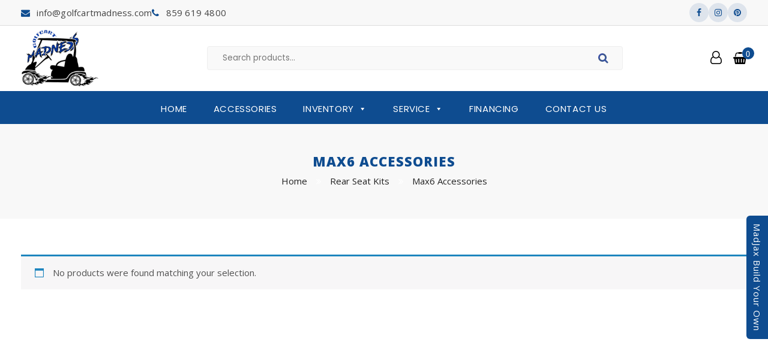

--- FILE ---
content_type: text/html; charset=UTF-8
request_url: https://www.golfcartmadness.com/product-category/rear-seat-kits/max6-accessories/
body_size: 12923
content:
<!DOCTYPE html>
<html lang="en-US">
<head>
<meta name="viewport" content="width=device-width, initial-scale=1.0" />
<link rel="icon" href="https://www.golfcartmadness.com/wp-content/uploads/2021/02/favicon-1.png">
<title>
Max6 Accessories Archives - Golf Cart Madness</title>
<link rel="pingback" href="https://www.golfcartmadness.com/xmlrpc.php">
<link rel="stylesheet" type="text/css" media="all" href="https://www.golfcartmadness.com/wp-content/themes/golfcartmadness/style.css" />
<script src="https://www.golfcartmadness.com/wp-content/themes/golfcartmadness/js/jquery.min.js"></script>
<script src="https://www.golfcartmadness.com/wp-content/themes/golfcartmadness/js/bootstrap.min.js"></script>
<script type="text/javascript" src="https://www.golfcartmadness.com/wp-content/themes/golfcartmadness/js/slick.js"></script>
<link rel="stylesheet" type="text/css" href="https://www.golfcartmadness.com/wp-content/themes/golfcartmadness/css/style.css" />
<link rel="stylesheet" type="text/css" href="https://www.golfcartmadness.com/wp-content/themes/golfcartmadness/css/bootstrap.min.css" />
<link rel="stylesheet" type="text/css" href="https://www.golfcartmadness.com/wp-content/themes/golfcartmadness/css/font-awesome.min.css" />
<link rel="stylesheet" type="text/css" href="https://www.golfcartmadness.com/wp-content/themes/golfcartmadness/css/slick.css" />
<script type="text/javascript">$(document).ready(function(){

$(window).scroll(function(){$(this).scrollTop()>299?$("#GoToTop").fadeIn():$("#GoToTop").fadeOut()}),

$("#GoToTop").click(function(){return $("#GoToTop").tooltip("hide"),

$("body,html").animate({scrollTop:0},800),!1}),

$("#GoToTop").tooltip("show")});

</script>
	<style>
	iframe.fb_customer_chat_icon {
    display: none !important;
}
	</style>
<!-- Global site tag (gtag.js) - Google Analytics -->
<script async src="https://www.googletagmanager.com/gtag/js?id=G-63GYDFXDTQ"></script>
<script>
  window.dataLayer = window.dataLayer || [];
  function gtag(){dataLayer.push(arguments);}
  gtag('js', new Date());

  gtag('config', 'G-63GYDFXDTQ');
</script>
<meta name = "facebook-domain-verification" content = "878n7s1z498cfxuwoqnwp8doe7g3p2" />	
	<meta name="google-site-verification" content="E_yXmiiVG_RDKa1HenVy_b5sdZTIy0Q9q-ZyvnANLJ0" />

		
<meta name='robots' content='index, follow, max-image-preview:large, max-snippet:-1, max-video-preview:-1' />
	<style>img:is([sizes="auto" i], [sizes^="auto," i]) { contain-intrinsic-size: 3000px 1500px }</style>
	<!--[if lt IE 9]>
<script src="https://www.golfcartmadness.com/wp-content/themes/golfcartmadness/js/html5.js"></script>
<![endif]-->

	<!-- This site is optimized with the Yoast SEO plugin v24.7 - https://yoast.com/wordpress/plugins/seo/ -->
	<link rel="canonical" href="https://www.golfcartmadness.com/product-category/rear-seat-kits/max6-accessories/" />
	<meta property="og:locale" content="en_US" />
	<meta property="og:type" content="article" />
	<meta property="og:title" content="Max6 Accessories Archives - Golf Cart Madness" />
	<meta property="og:url" content="https://www.golfcartmadness.com/product-category/rear-seat-kits/max6-accessories/" />
	<meta property="og:site_name" content="Golf Cart Madness" />
	<meta name="twitter:card" content="summary_large_image" />
	<script type="application/ld+json" class="yoast-schema-graph">{"@context":"https://schema.org","@graph":[{"@type":"CollectionPage","@id":"https://www.golfcartmadness.com/product-category/rear-seat-kits/max6-accessories/","url":"https://www.golfcartmadness.com/product-category/rear-seat-kits/max6-accessories/","name":"Max6 Accessories Archives - Golf Cart Madness","isPartOf":{"@id":"https://www.golfcartmadness.com/#website"},"breadcrumb":{"@id":"https://www.golfcartmadness.com/product-category/rear-seat-kits/max6-accessories/#breadcrumb"},"inLanguage":"en-US"},{"@type":"BreadcrumbList","@id":"https://www.golfcartmadness.com/product-category/rear-seat-kits/max6-accessories/#breadcrumb","itemListElement":[{"@type":"ListItem","position":1,"name":"Home","item":"https://www.golfcartmadness.com/"},{"@type":"ListItem","position":2,"name":"Rear Seat Kits","item":"https://www.golfcartmadness.com/product-category/rear-seat-kits/"},{"@type":"ListItem","position":3,"name":"Max6 Accessories"}]},{"@type":"WebSite","@id":"https://www.golfcartmadness.com/#website","url":"https://www.golfcartmadness.com/","name":"Golf Cart Madness","description":"Giving Golf Carts a Mean Look One at a Time!!","potentialAction":[{"@type":"SearchAction","target":{"@type":"EntryPoint","urlTemplate":"https://www.golfcartmadness.com/?s={search_term_string}"},"query-input":{"@type":"PropertyValueSpecification","valueRequired":true,"valueName":"search_term_string"}}],"inLanguage":"en-US"}]}</script>
	<!-- / Yoast SEO plugin. -->


<link rel='dns-prefetch' href='//www.googletagmanager.com' />
<link rel="alternate" type="application/rss+xml" title="Golf Cart Madness &raquo; Feed" href="https://www.golfcartmadness.com/feed/" />
<link rel="alternate" type="application/rss+xml" title="Golf Cart Madness &raquo; Comments Feed" href="https://www.golfcartmadness.com/comments/feed/" />
<link rel="alternate" type="application/rss+xml" title="Golf Cart Madness &raquo; Max6 Accessories Category Feed" href="https://www.golfcartmadness.com/product-category/rear-seat-kits/max6-accessories/feed/" />
		<!-- This site uses the Google Analytics by ExactMetrics plugin v8.4.1 - Using Analytics tracking - https://www.exactmetrics.com/ -->
							<script src="//www.googletagmanager.com/gtag/js?id=G-019K26GYDY"  data-cfasync="false" data-wpfc-render="false" type="text/javascript" async></script>
			<script data-cfasync="false" data-wpfc-render="false" type="text/javascript">
				var em_version = '8.4.1';
				var em_track_user = true;
				var em_no_track_reason = '';
								var ExactMetricsDefaultLocations = {"page_location":"https:\/\/www.golfcartmadness.com\/product-category\/rear-seat-kits\/max6-accessories\/"};
				if ( typeof ExactMetricsPrivacyGuardFilter === 'function' ) {
					var ExactMetricsLocations = (typeof ExactMetricsExcludeQuery === 'object') ? ExactMetricsPrivacyGuardFilter( ExactMetricsExcludeQuery ) : ExactMetricsPrivacyGuardFilter( ExactMetricsDefaultLocations );
				} else {
					var ExactMetricsLocations = (typeof ExactMetricsExcludeQuery === 'object') ? ExactMetricsExcludeQuery : ExactMetricsDefaultLocations;
				}

								var disableStrs = [
										'ga-disable-G-019K26GYDY',
									];

				/* Function to detect opted out users */
				function __gtagTrackerIsOptedOut() {
					for (var index = 0; index < disableStrs.length; index++) {
						if (document.cookie.indexOf(disableStrs[index] + '=true') > -1) {
							return true;
						}
					}

					return false;
				}

				/* Disable tracking if the opt-out cookie exists. */
				if (__gtagTrackerIsOptedOut()) {
					for (var index = 0; index < disableStrs.length; index++) {
						window[disableStrs[index]] = true;
					}
				}

				/* Opt-out function */
				function __gtagTrackerOptout() {
					for (var index = 0; index < disableStrs.length; index++) {
						document.cookie = disableStrs[index] + '=true; expires=Thu, 31 Dec 2099 23:59:59 UTC; path=/';
						window[disableStrs[index]] = true;
					}
				}

				if ('undefined' === typeof gaOptout) {
					function gaOptout() {
						__gtagTrackerOptout();
					}
				}
								window.dataLayer = window.dataLayer || [];

				window.ExactMetricsDualTracker = {
					helpers: {},
					trackers: {},
				};
				if (em_track_user) {
					function __gtagDataLayer() {
						dataLayer.push(arguments);
					}

					function __gtagTracker(type, name, parameters) {
						if (!parameters) {
							parameters = {};
						}

						if (parameters.send_to) {
							__gtagDataLayer.apply(null, arguments);
							return;
						}

						if (type === 'event') {
														parameters.send_to = exactmetrics_frontend.v4_id;
							var hookName = name;
							if (typeof parameters['event_category'] !== 'undefined') {
								hookName = parameters['event_category'] + ':' + name;
							}

							if (typeof ExactMetricsDualTracker.trackers[hookName] !== 'undefined') {
								ExactMetricsDualTracker.trackers[hookName](parameters);
							} else {
								__gtagDataLayer('event', name, parameters);
							}
							
						} else {
							__gtagDataLayer.apply(null, arguments);
						}
					}

					__gtagTracker('js', new Date());
					__gtagTracker('set', {
						'developer_id.dNDMyYj': true,
											});
					if ( ExactMetricsLocations.page_location ) {
						__gtagTracker('set', ExactMetricsLocations);
					}
										__gtagTracker('config', 'G-019K26GYDY', {"forceSSL":"true","link_attribution":"true"} );
															window.gtag = __gtagTracker;										(function () {
						/* https://developers.google.com/analytics/devguides/collection/analyticsjs/ */
						/* ga and __gaTracker compatibility shim. */
						var noopfn = function () {
							return null;
						};
						var newtracker = function () {
							return new Tracker();
						};
						var Tracker = function () {
							return null;
						};
						var p = Tracker.prototype;
						p.get = noopfn;
						p.set = noopfn;
						p.send = function () {
							var args = Array.prototype.slice.call(arguments);
							args.unshift('send');
							__gaTracker.apply(null, args);
						};
						var __gaTracker = function () {
							var len = arguments.length;
							if (len === 0) {
								return;
							}
							var f = arguments[len - 1];
							if (typeof f !== 'object' || f === null || typeof f.hitCallback !== 'function') {
								if ('send' === arguments[0]) {
									var hitConverted, hitObject = false, action;
									if ('event' === arguments[1]) {
										if ('undefined' !== typeof arguments[3]) {
											hitObject = {
												'eventAction': arguments[3],
												'eventCategory': arguments[2],
												'eventLabel': arguments[4],
												'value': arguments[5] ? arguments[5] : 1,
											}
										}
									}
									if ('pageview' === arguments[1]) {
										if ('undefined' !== typeof arguments[2]) {
											hitObject = {
												'eventAction': 'page_view',
												'page_path': arguments[2],
											}
										}
									}
									if (typeof arguments[2] === 'object') {
										hitObject = arguments[2];
									}
									if (typeof arguments[5] === 'object') {
										Object.assign(hitObject, arguments[5]);
									}
									if ('undefined' !== typeof arguments[1].hitType) {
										hitObject = arguments[1];
										if ('pageview' === hitObject.hitType) {
											hitObject.eventAction = 'page_view';
										}
									}
									if (hitObject) {
										action = 'timing' === arguments[1].hitType ? 'timing_complete' : hitObject.eventAction;
										hitConverted = mapArgs(hitObject);
										__gtagTracker('event', action, hitConverted);
									}
								}
								return;
							}

							function mapArgs(args) {
								var arg, hit = {};
								var gaMap = {
									'eventCategory': 'event_category',
									'eventAction': 'event_action',
									'eventLabel': 'event_label',
									'eventValue': 'event_value',
									'nonInteraction': 'non_interaction',
									'timingCategory': 'event_category',
									'timingVar': 'name',
									'timingValue': 'value',
									'timingLabel': 'event_label',
									'page': 'page_path',
									'location': 'page_location',
									'title': 'page_title',
									'referrer' : 'page_referrer',
								};
								for (arg in args) {
																		if (!(!args.hasOwnProperty(arg) || !gaMap.hasOwnProperty(arg))) {
										hit[gaMap[arg]] = args[arg];
									} else {
										hit[arg] = args[arg];
									}
								}
								return hit;
							}

							try {
								f.hitCallback();
							} catch (ex) {
							}
						};
						__gaTracker.create = newtracker;
						__gaTracker.getByName = newtracker;
						__gaTracker.getAll = function () {
							return [];
						};
						__gaTracker.remove = noopfn;
						__gaTracker.loaded = true;
						window['__gaTracker'] = __gaTracker;
					})();
									} else {
										console.log("");
					(function () {
						function __gtagTracker() {
							return null;
						}

						window['__gtagTracker'] = __gtagTracker;
						window['gtag'] = __gtagTracker;
					})();
									}
			</script>
				<!-- / Google Analytics by ExactMetrics -->
				<!-- This site uses the Google Analytics by MonsterInsights plugin v9.4.1 - Using Analytics tracking - https://www.monsterinsights.com/ -->
		<!-- Note: MonsterInsights is not currently configured on this site. The site owner needs to authenticate with Google Analytics in the MonsterInsights settings panel. -->
					<!-- No tracking code set -->
				<!-- / Google Analytics by MonsterInsights -->
		<script type="text/javascript">
/* <![CDATA[ */
window._wpemojiSettings = {"baseUrl":"https:\/\/s.w.org\/images\/core\/emoji\/16.0.1\/72x72\/","ext":".png","svgUrl":"https:\/\/s.w.org\/images\/core\/emoji\/16.0.1\/svg\/","svgExt":".svg","source":{"concatemoji":"https:\/\/www.golfcartmadness.com\/wp-includes\/js\/wp-emoji-release.min.js?ver=6.8.3"}};
/*! This file is auto-generated */
!function(s,n){var o,i,e;function c(e){try{var t={supportTests:e,timestamp:(new Date).valueOf()};sessionStorage.setItem(o,JSON.stringify(t))}catch(e){}}function p(e,t,n){e.clearRect(0,0,e.canvas.width,e.canvas.height),e.fillText(t,0,0);var t=new Uint32Array(e.getImageData(0,0,e.canvas.width,e.canvas.height).data),a=(e.clearRect(0,0,e.canvas.width,e.canvas.height),e.fillText(n,0,0),new Uint32Array(e.getImageData(0,0,e.canvas.width,e.canvas.height).data));return t.every(function(e,t){return e===a[t]})}function u(e,t){e.clearRect(0,0,e.canvas.width,e.canvas.height),e.fillText(t,0,0);for(var n=e.getImageData(16,16,1,1),a=0;a<n.data.length;a++)if(0!==n.data[a])return!1;return!0}function f(e,t,n,a){switch(t){case"flag":return n(e,"\ud83c\udff3\ufe0f\u200d\u26a7\ufe0f","\ud83c\udff3\ufe0f\u200b\u26a7\ufe0f")?!1:!n(e,"\ud83c\udde8\ud83c\uddf6","\ud83c\udde8\u200b\ud83c\uddf6")&&!n(e,"\ud83c\udff4\udb40\udc67\udb40\udc62\udb40\udc65\udb40\udc6e\udb40\udc67\udb40\udc7f","\ud83c\udff4\u200b\udb40\udc67\u200b\udb40\udc62\u200b\udb40\udc65\u200b\udb40\udc6e\u200b\udb40\udc67\u200b\udb40\udc7f");case"emoji":return!a(e,"\ud83e\udedf")}return!1}function g(e,t,n,a){var r="undefined"!=typeof WorkerGlobalScope&&self instanceof WorkerGlobalScope?new OffscreenCanvas(300,150):s.createElement("canvas"),o=r.getContext("2d",{willReadFrequently:!0}),i=(o.textBaseline="top",o.font="600 32px Arial",{});return e.forEach(function(e){i[e]=t(o,e,n,a)}),i}function t(e){var t=s.createElement("script");t.src=e,t.defer=!0,s.head.appendChild(t)}"undefined"!=typeof Promise&&(o="wpEmojiSettingsSupports",i=["flag","emoji"],n.supports={everything:!0,everythingExceptFlag:!0},e=new Promise(function(e){s.addEventListener("DOMContentLoaded",e,{once:!0})}),new Promise(function(t){var n=function(){try{var e=JSON.parse(sessionStorage.getItem(o));if("object"==typeof e&&"number"==typeof e.timestamp&&(new Date).valueOf()<e.timestamp+604800&&"object"==typeof e.supportTests)return e.supportTests}catch(e){}return null}();if(!n){if("undefined"!=typeof Worker&&"undefined"!=typeof OffscreenCanvas&&"undefined"!=typeof URL&&URL.createObjectURL&&"undefined"!=typeof Blob)try{var e="postMessage("+g.toString()+"("+[JSON.stringify(i),f.toString(),p.toString(),u.toString()].join(",")+"));",a=new Blob([e],{type:"text/javascript"}),r=new Worker(URL.createObjectURL(a),{name:"wpTestEmojiSupports"});return void(r.onmessage=function(e){c(n=e.data),r.terminate(),t(n)})}catch(e){}c(n=g(i,f,p,u))}t(n)}).then(function(e){for(var t in e)n.supports[t]=e[t],n.supports.everything=n.supports.everything&&n.supports[t],"flag"!==t&&(n.supports.everythingExceptFlag=n.supports.everythingExceptFlag&&n.supports[t]);n.supports.everythingExceptFlag=n.supports.everythingExceptFlag&&!n.supports.flag,n.DOMReady=!1,n.readyCallback=function(){n.DOMReady=!0}}).then(function(){return e}).then(function(){var e;n.supports.everything||(n.readyCallback(),(e=n.source||{}).concatemoji?t(e.concatemoji):e.wpemoji&&e.twemoji&&(t(e.twemoji),t(e.wpemoji)))}))}((window,document),window._wpemojiSettings);
/* ]]> */
</script>
<style id='wp-emoji-styles-inline-css' type='text/css'>

	img.wp-smiley, img.emoji {
		display: inline !important;
		border: none !important;
		box-shadow: none !important;
		height: 1em !important;
		width: 1em !important;
		margin: 0 0.07em !important;
		vertical-align: -0.1em !important;
		background: none !important;
		padding: 0 !important;
	}
</style>
<link rel='stylesheet' id='wp-block-library-css' href='https://www.golfcartmadness.com/wp-includes/css/dist/block-library/style.min.css?ver=6.8.3' type='text/css' media='all' />
<style id='classic-theme-styles-inline-css' type='text/css'>
/*! This file is auto-generated */
.wp-block-button__link{color:#fff;background-color:#32373c;border-radius:9999px;box-shadow:none;text-decoration:none;padding:calc(.667em + 2px) calc(1.333em + 2px);font-size:1.125em}.wp-block-file__button{background:#32373c;color:#fff;text-decoration:none}
</style>
<link rel='stylesheet' id='wc-blocks-vendors-style-css' href='https://www.golfcartmadness.com/wp-content/plugins/woocommerce/packages/woocommerce-blocks/build/wc-blocks-vendors-style.css?ver=6.9.0' type='text/css' media='all' />
<link rel='stylesheet' id='wc-blocks-style-css' href='https://www.golfcartmadness.com/wp-content/plugins/woocommerce/packages/woocommerce-blocks/build/wc-blocks-style.css?ver=6.9.0' type='text/css' media='all' />
<style id='global-styles-inline-css' type='text/css'>
:root{--wp--preset--aspect-ratio--square: 1;--wp--preset--aspect-ratio--4-3: 4/3;--wp--preset--aspect-ratio--3-4: 3/4;--wp--preset--aspect-ratio--3-2: 3/2;--wp--preset--aspect-ratio--2-3: 2/3;--wp--preset--aspect-ratio--16-9: 16/9;--wp--preset--aspect-ratio--9-16: 9/16;--wp--preset--color--black: #000000;--wp--preset--color--cyan-bluish-gray: #abb8c3;--wp--preset--color--white: #ffffff;--wp--preset--color--pale-pink: #f78da7;--wp--preset--color--vivid-red: #cf2e2e;--wp--preset--color--luminous-vivid-orange: #ff6900;--wp--preset--color--luminous-vivid-amber: #fcb900;--wp--preset--color--light-green-cyan: #7bdcb5;--wp--preset--color--vivid-green-cyan: #00d084;--wp--preset--color--pale-cyan-blue: #8ed1fc;--wp--preset--color--vivid-cyan-blue: #0693e3;--wp--preset--color--vivid-purple: #9b51e0;--wp--preset--gradient--vivid-cyan-blue-to-vivid-purple: linear-gradient(135deg,rgba(6,147,227,1) 0%,rgb(155,81,224) 100%);--wp--preset--gradient--light-green-cyan-to-vivid-green-cyan: linear-gradient(135deg,rgb(122,220,180) 0%,rgb(0,208,130) 100%);--wp--preset--gradient--luminous-vivid-amber-to-luminous-vivid-orange: linear-gradient(135deg,rgba(252,185,0,1) 0%,rgba(255,105,0,1) 100%);--wp--preset--gradient--luminous-vivid-orange-to-vivid-red: linear-gradient(135deg,rgba(255,105,0,1) 0%,rgb(207,46,46) 100%);--wp--preset--gradient--very-light-gray-to-cyan-bluish-gray: linear-gradient(135deg,rgb(238,238,238) 0%,rgb(169,184,195) 100%);--wp--preset--gradient--cool-to-warm-spectrum: linear-gradient(135deg,rgb(74,234,220) 0%,rgb(151,120,209) 20%,rgb(207,42,186) 40%,rgb(238,44,130) 60%,rgb(251,105,98) 80%,rgb(254,248,76) 100%);--wp--preset--gradient--blush-light-purple: linear-gradient(135deg,rgb(255,206,236) 0%,rgb(152,150,240) 100%);--wp--preset--gradient--blush-bordeaux: linear-gradient(135deg,rgb(254,205,165) 0%,rgb(254,45,45) 50%,rgb(107,0,62) 100%);--wp--preset--gradient--luminous-dusk: linear-gradient(135deg,rgb(255,203,112) 0%,rgb(199,81,192) 50%,rgb(65,88,208) 100%);--wp--preset--gradient--pale-ocean: linear-gradient(135deg,rgb(255,245,203) 0%,rgb(182,227,212) 50%,rgb(51,167,181) 100%);--wp--preset--gradient--electric-grass: linear-gradient(135deg,rgb(202,248,128) 0%,rgb(113,206,126) 100%);--wp--preset--gradient--midnight: linear-gradient(135deg,rgb(2,3,129) 0%,rgb(40,116,252) 100%);--wp--preset--font-size--small: 13px;--wp--preset--font-size--medium: 20px;--wp--preset--font-size--large: 36px;--wp--preset--font-size--x-large: 42px;--wp--preset--spacing--20: 0.44rem;--wp--preset--spacing--30: 0.67rem;--wp--preset--spacing--40: 1rem;--wp--preset--spacing--50: 1.5rem;--wp--preset--spacing--60: 2.25rem;--wp--preset--spacing--70: 3.38rem;--wp--preset--spacing--80: 5.06rem;--wp--preset--shadow--natural: 6px 6px 9px rgba(0, 0, 0, 0.2);--wp--preset--shadow--deep: 12px 12px 50px rgba(0, 0, 0, 0.4);--wp--preset--shadow--sharp: 6px 6px 0px rgba(0, 0, 0, 0.2);--wp--preset--shadow--outlined: 6px 6px 0px -3px rgba(255, 255, 255, 1), 6px 6px rgba(0, 0, 0, 1);--wp--preset--shadow--crisp: 6px 6px 0px rgba(0, 0, 0, 1);}:where(.is-layout-flex){gap: 0.5em;}:where(.is-layout-grid){gap: 0.5em;}body .is-layout-flex{display: flex;}.is-layout-flex{flex-wrap: wrap;align-items: center;}.is-layout-flex > :is(*, div){margin: 0;}body .is-layout-grid{display: grid;}.is-layout-grid > :is(*, div){margin: 0;}:where(.wp-block-columns.is-layout-flex){gap: 2em;}:where(.wp-block-columns.is-layout-grid){gap: 2em;}:where(.wp-block-post-template.is-layout-flex){gap: 1.25em;}:where(.wp-block-post-template.is-layout-grid){gap: 1.25em;}.has-black-color{color: var(--wp--preset--color--black) !important;}.has-cyan-bluish-gray-color{color: var(--wp--preset--color--cyan-bluish-gray) !important;}.has-white-color{color: var(--wp--preset--color--white) !important;}.has-pale-pink-color{color: var(--wp--preset--color--pale-pink) !important;}.has-vivid-red-color{color: var(--wp--preset--color--vivid-red) !important;}.has-luminous-vivid-orange-color{color: var(--wp--preset--color--luminous-vivid-orange) !important;}.has-luminous-vivid-amber-color{color: var(--wp--preset--color--luminous-vivid-amber) !important;}.has-light-green-cyan-color{color: var(--wp--preset--color--light-green-cyan) !important;}.has-vivid-green-cyan-color{color: var(--wp--preset--color--vivid-green-cyan) !important;}.has-pale-cyan-blue-color{color: var(--wp--preset--color--pale-cyan-blue) !important;}.has-vivid-cyan-blue-color{color: var(--wp--preset--color--vivid-cyan-blue) !important;}.has-vivid-purple-color{color: var(--wp--preset--color--vivid-purple) !important;}.has-black-background-color{background-color: var(--wp--preset--color--black) !important;}.has-cyan-bluish-gray-background-color{background-color: var(--wp--preset--color--cyan-bluish-gray) !important;}.has-white-background-color{background-color: var(--wp--preset--color--white) !important;}.has-pale-pink-background-color{background-color: var(--wp--preset--color--pale-pink) !important;}.has-vivid-red-background-color{background-color: var(--wp--preset--color--vivid-red) !important;}.has-luminous-vivid-orange-background-color{background-color: var(--wp--preset--color--luminous-vivid-orange) !important;}.has-luminous-vivid-amber-background-color{background-color: var(--wp--preset--color--luminous-vivid-amber) !important;}.has-light-green-cyan-background-color{background-color: var(--wp--preset--color--light-green-cyan) !important;}.has-vivid-green-cyan-background-color{background-color: var(--wp--preset--color--vivid-green-cyan) !important;}.has-pale-cyan-blue-background-color{background-color: var(--wp--preset--color--pale-cyan-blue) !important;}.has-vivid-cyan-blue-background-color{background-color: var(--wp--preset--color--vivid-cyan-blue) !important;}.has-vivid-purple-background-color{background-color: var(--wp--preset--color--vivid-purple) !important;}.has-black-border-color{border-color: var(--wp--preset--color--black) !important;}.has-cyan-bluish-gray-border-color{border-color: var(--wp--preset--color--cyan-bluish-gray) !important;}.has-white-border-color{border-color: var(--wp--preset--color--white) !important;}.has-pale-pink-border-color{border-color: var(--wp--preset--color--pale-pink) !important;}.has-vivid-red-border-color{border-color: var(--wp--preset--color--vivid-red) !important;}.has-luminous-vivid-orange-border-color{border-color: var(--wp--preset--color--luminous-vivid-orange) !important;}.has-luminous-vivid-amber-border-color{border-color: var(--wp--preset--color--luminous-vivid-amber) !important;}.has-light-green-cyan-border-color{border-color: var(--wp--preset--color--light-green-cyan) !important;}.has-vivid-green-cyan-border-color{border-color: var(--wp--preset--color--vivid-green-cyan) !important;}.has-pale-cyan-blue-border-color{border-color: var(--wp--preset--color--pale-cyan-blue) !important;}.has-vivid-cyan-blue-border-color{border-color: var(--wp--preset--color--vivid-cyan-blue) !important;}.has-vivid-purple-border-color{border-color: var(--wp--preset--color--vivid-purple) !important;}.has-vivid-cyan-blue-to-vivid-purple-gradient-background{background: var(--wp--preset--gradient--vivid-cyan-blue-to-vivid-purple) !important;}.has-light-green-cyan-to-vivid-green-cyan-gradient-background{background: var(--wp--preset--gradient--light-green-cyan-to-vivid-green-cyan) !important;}.has-luminous-vivid-amber-to-luminous-vivid-orange-gradient-background{background: var(--wp--preset--gradient--luminous-vivid-amber-to-luminous-vivid-orange) !important;}.has-luminous-vivid-orange-to-vivid-red-gradient-background{background: var(--wp--preset--gradient--luminous-vivid-orange-to-vivid-red) !important;}.has-very-light-gray-to-cyan-bluish-gray-gradient-background{background: var(--wp--preset--gradient--very-light-gray-to-cyan-bluish-gray) !important;}.has-cool-to-warm-spectrum-gradient-background{background: var(--wp--preset--gradient--cool-to-warm-spectrum) !important;}.has-blush-light-purple-gradient-background{background: var(--wp--preset--gradient--blush-light-purple) !important;}.has-blush-bordeaux-gradient-background{background: var(--wp--preset--gradient--blush-bordeaux) !important;}.has-luminous-dusk-gradient-background{background: var(--wp--preset--gradient--luminous-dusk) !important;}.has-pale-ocean-gradient-background{background: var(--wp--preset--gradient--pale-ocean) !important;}.has-electric-grass-gradient-background{background: var(--wp--preset--gradient--electric-grass) !important;}.has-midnight-gradient-background{background: var(--wp--preset--gradient--midnight) !important;}.has-small-font-size{font-size: var(--wp--preset--font-size--small) !important;}.has-medium-font-size{font-size: var(--wp--preset--font-size--medium) !important;}.has-large-font-size{font-size: var(--wp--preset--font-size--large) !important;}.has-x-large-font-size{font-size: var(--wp--preset--font-size--x-large) !important;}
:where(.wp-block-post-template.is-layout-flex){gap: 1.25em;}:where(.wp-block-post-template.is-layout-grid){gap: 1.25em;}
:where(.wp-block-columns.is-layout-flex){gap: 2em;}:where(.wp-block-columns.is-layout-grid){gap: 2em;}
:root :where(.wp-block-pullquote){font-size: 1.5em;line-height: 1.6;}
</style>
<link rel='stylesheet' id='contact-form-7-css' href='https://www.golfcartmadness.com/wp-content/plugins/contact-form-7/includes/css/styles.css?ver=6.0.5' type='text/css' media='all' />
<link rel='stylesheet' id='woocommerce-layout-css' href='https://www.golfcartmadness.com/wp-content/plugins/woocommerce/assets/css/woocommerce-layout.css?ver=6.3.1' type='text/css' media='all' />
<link rel='stylesheet' id='woocommerce-smallscreen-css' href='https://www.golfcartmadness.com/wp-content/plugins/woocommerce/assets/css/woocommerce-smallscreen.css?ver=6.3.1' type='text/css' media='only screen and (max-width: 768px)' />
<link rel='stylesheet' id='woocommerce-general-css' href='https://www.golfcartmadness.com/wp-content/plugins/woocommerce/assets/css/woocommerce.css?ver=6.3.1' type='text/css' media='all' />
<style id='woocommerce-inline-inline-css' type='text/css'>
.woocommerce form .form-row .required { visibility: visible; }
</style>
<link rel='stylesheet' id='megamenu-css' href='https://www.golfcartmadness.com/wp-content/uploads/maxmegamenu/style.css?ver=dca5f3' type='text/css' media='all' />
<link rel='stylesheet' id='dashicons-css' href='https://www.golfcartmadness.com/wp-includes/css/dashicons.min.css?ver=6.8.3' type='text/css' media='all' />
<link rel='stylesheet' id='kage-green-style-css' href='https://www.golfcartmadness.com/wp-content/themes/golfcartmadness/style.css?ver=6.8.3' type='text/css' media='all' />
<script type="text/javascript" src="https://www.golfcartmadness.com/wp-content/plugins/google-analytics-dashboard-for-wp/assets/js/frontend-gtag.min.js?ver=8.4.1" id="exactmetrics-frontend-script-js" async="async" data-wp-strategy="async"></script>
<script data-cfasync="false" data-wpfc-render="false" type="text/javascript" id='exactmetrics-frontend-script-js-extra'>/* <![CDATA[ */
var exactmetrics_frontend = {"js_events_tracking":"true","download_extensions":"doc,pdf,ppt,zip,xls,docx,pptx,xlsx","inbound_paths":"[{\"path\":\"\\\/go\\\/\",\"label\":\"affiliate\"},{\"path\":\"\\\/recommend\\\/\",\"label\":\"affiliate\"}]","home_url":"https:\/\/www.golfcartmadness.com","hash_tracking":"false","v4_id":"G-019K26GYDY"};/* ]]> */
</script>
<script type="text/javascript" src="https://www.golfcartmadness.com/wp-includes/js/jquery/jquery.min.js?ver=3.7.1" id="jquery-core-js"></script>
<script type="text/javascript" src="https://www.golfcartmadness.com/wp-includes/js/jquery/jquery-migrate.min.js?ver=3.4.1" id="jquery-migrate-js"></script>
<script type="text/javascript" id="kk-script-js-extra">
/* <![CDATA[ */
var fetchCartItems = {"ajax_url":"https:\/\/www.golfcartmadness.com\/wp-admin\/admin-ajax.php","action":"kk_wc_fetchcartitems","nonce":"dc6de2189c","currency":"USD"};
/* ]]> */
</script>
<script type="text/javascript" src="https://www.golfcartmadness.com/wp-content/plugins/kliken-marketing-for-google/assets/kk-script.js?ver=6.8.3" id="kk-script-js"></script>
<link rel="https://api.w.org/" href="https://www.golfcartmadness.com/wp-json/" /><link rel="alternate" title="JSON" type="application/json" href="https://www.golfcartmadness.com/wp-json/wp/v2/product_cat/71" /><link rel="EditURI" type="application/rsd+xml" title="RSD" href="https://www.golfcartmadness.com/xmlrpc.php?rsd" />
<meta name="generator" content="WordPress 6.8.3" />
<meta name="generator" content="WooCommerce 6.3.1" />
<meta name="generator" content="Site Kit by Google 1.149.1" />
<script type="text/javascript">
	var _swaMa=["136957629"];"undefined"==typeof sw&&!function(e,s,a){function t(){for(;o[0]&&"loaded"==o[0][d];)i=o.shift(),i[w]=!c.parentNode.insertBefore(i,c)}for(var r,n,i,o=[],c=e.scripts[0],w="onreadystatechange",d="readyState";r=a.shift();)n=e.createElement(s),"async"in c?(n.async=!1,e.head.appendChild(n)):c[d]?(o.push(n),n[w]=t):e.write("<"+s+' src="'+r+'" defer></'+s+">"),n.src=r}(document,"script",["//analytics.sitewit.com/v3/"+_swaMa[0]+"/sw.js"]);
</script>
	<noscript><style>.woocommerce-product-gallery{ opacity: 1 !important; }</style></noscript>
			<style type="text/css" id="wp-custom-css">
			#mega-menu-wrap-primary #mega-menu-primary > li.mega-menu-item > a.mega-menu-link {
    font-size: 13px!important;
}
.srvcrow{
	margin-bottom:35px;
}
.srvcrow .row{
	display:flex;
}
 .page-id-3655 h3, .pagedeails-box h3, .pagedeails-secondbox h3, .srvcdtl-form h3{
font-size: 20px;
    text-transform: capitalize;
    letter-spacing: 1px;
    color: #0e4c90;
    font-weight: 600;
}

.pagedeails-secondbox hr, .srvcdtl-form hr{
    margin-top: 20px;
    margin-bottom: 12px;
    border: 0;
    border-top: 1px solid #e5e5e5;
}
.golf-cartfinancing{
		position:relative;
	overflow: hidden;
    border-radius: 6px;
	height: 100%;
}

.golf-cartfinancing img {
    width: 100%;
    height: 100%;
    object-fit: cover;
    filter: brightness(0.6);
    margin: 0;
	transition:0.5s ease-in-out;
}
.golf-cartfinancing:hover img{
	scale:1.05;
}
.golf-cartfinancing:hover h2{
	letter-spacing:1px;
}
.golf-cartfinancing h2{
position: absolute;
    display: flex;
    align-items: center;
    justify-content: center;
    width: 100%;
    height: 100%;
    left: 0;
    top: 0;
    color: white;
		font-size: 32px;
    text-transform: uppercase;
    letter-spacing: 3px;
    font-weight: 600;
    text-underline-offset: 10px;
    margin-bottom: 25px;
		transition:0.5s ease-in-out;
}


.pagedeails-box {
    padding: 25px;
    border: 1px dashed #0E4C90;
    box-shadow: 0 0 14px #e9e9e9;
    border-radius: 10px;
    height: 100%;
}
.pagedeails-box h3{
	margin-top:0 !important;
}

.pagedeails-list{
	display:flex;
	column-gap:20px;
	margin:30px 0;
}
.pagedeails-card{
    padding: 15px;
    border: 1px dashed #0E4C90;
    box-shadow: 0 0 14px #e9e9e9;
    border-radius: 6px;
    width: 20%;
    height: 190px;
	transition:0.6s ease-in-out;
}
.pagedeails-card:hover {
    transform: translateY(-10px);
}
.pagedeails-card img {
	transition:0.5s ease-in-out;
}
.pagedeails-card:hover img {
    transform: rotatey(180deg);
}
.pagedeails-card h4 a {
    font-size: 16px;
    display: block;
    margin-top: 10px;
}
.page-id-3632 .golf-cartfinancing h2 {
    text-decoration: underline;
    -webkit-text-stroke: 1px white;
    color: #0e4c90;
    background: linear-gradient(45deg, #0000007d, transparent);
}
.page-id-3632 .golf-cartfinancing {
    height: 216px;
}
.page-id-3632 .secondary-container, .page-id-3658 .secondary-container , .page-id-3549 .secondary-container{
    padding: 50px 0;
}
.pagedeails-secondbox {
    padding: 25px;
    box-shadow: 0 0 14px #e9e9e9;
    border-radius: 10px;
    background: #0e4c9014;
    text-align: center;
    border: 1px solid #0e4c9026;
}
.pagedeails-secondbox img{
	border-radius:6px;
	
}
.pagedeails-secondbox img {
    border-radius: 10px;
    height: 115px;
    width: auto;
    padding: 10px;
    background: white;
}
.woocommerce-product-details__short-description img {
    width: 220px;
    border: solid 1px var(--primary);
    padding: 5px;
    border-radius: 6px;
    margin-bottom: 10px;
}		</style>
		<style type="text/css">/** Mega Menu CSS: fs **/</style>
</head>
<body class="archive tax-product_cat term-max6-accessories term-71 wp-theme-golfcartmadness theme-golfcartmadness woocommerce woocommerce-page woocommerce-no-js mega-menu-primary">
<div class="fixedsec">
<a href="https://madjax.com/build-your-own" target="_blank" class="btn btn-primary">MadJax Build Your Own</a>	
	</div>	
<div class="topbar">
  <div class="container">
      <div class="row">
        <div class="col-lg-10 col-md-10 col-sm-10 ">
			<div class="support">
		  	<ul>
				<li><a href="mailto:info@golfcartmadness.com"><i class="fa fa-envelope"></i>
</a> <a href="mailto:info@golfcartmadness.com">info@golfcartmadness.com</a></li>
				<li><a href="tel:859 619 4800"><i class="fa fa-phone"></i>
</a> <a href="tel:859 619 4800">859 619 4800</a></li>
			</ul>
			</div>
        </div>
		  <div class="col-lg-2 col-md-2 col-sm-2 ">
		  <ul class="socialicon">
            <li><a href="https://www.facebook.com/golfcartmadness/" target="_blank"><i class="fa fa-facebook"></i>
</a></li>
<li><a href="https://www.instagram.com/golfcartmadnessky/" target="_blank"><i class="fa fa-instagram"></i>
</a></li>
<li><a href="https://www.pinterest.com/golfcartmadness/" target="_blank"><i class="fa fa-pinterest"></i>
</a></li>			  
          </ul>
		</div>
      </div>
    </div>
  </div>	
<header class="clearfix">
  <div class="container clearfix">
    <div class="row">
      <div class="col-sm-3">
                <a href="https://www.golfcartmadness.com/"><img src="https://www.golfcartmadness.com/wp-content/uploads/2021/04/logo.png" alt="GolfCartMadness" /></a>
              </div>
      <div class="col-sm-7">
        <div class="prdctsearch">
          <aside id="woocommerce_product_search-2" class="widget woocommerce widget_product_search"> <form role="search" method="get" class="woocommerce-product-search" action="https://www.golfcartmadness.com/">
	<label class="screen-reader-text" for="woocommerce-product-search-field-0">Search for:</label>
	<input type="search" id="woocommerce-product-search-field-0" class="search-field" placeholder="Search products&hellip;" value="" name="s" />
	<button type="submit" value="Search">Search</button>
	<input type="hidden" name="post_type" value="product" />
</form>
</aside>        </div>
      </div>
      <div class="col-sm-2">
        <ul>
          <li><a href="/my-account/"><i class="fa fa-user-o"></i></a></li>
                    <li><a class="fa fa-shopping-basket" href="https://www.golfcartmadness.com/cart/" title="View your shopping cart"> <span class="cartcount">0</span> </a></li>
        </ul>
      </div>
    </div>
  </div>
</header>
<div class="menubar clearfix">
  <div class="container clearfix">
    <nav class="menucontainer clearfix">
            <div id="mega-menu-wrap-primary" class="mega-menu-wrap"><div class="mega-menu-toggle"><div class="mega-toggle-blocks-left"></div><div class="mega-toggle-blocks-center"></div><div class="mega-toggle-blocks-right"><div class='mega-toggle-block mega-menu-toggle-animated-block mega-toggle-block-0' id='mega-toggle-block-0'><button aria-label="Toggle Menu" class="mega-toggle-animated mega-toggle-animated-slider" type="button" aria-expanded="false">
                  <span class="mega-toggle-animated-box">
                    <span class="mega-toggle-animated-inner"></span>
                  </span>
                </button></div></div></div><ul id="mega-menu-primary" class="mega-menu max-mega-menu mega-menu-horizontal mega-no-js" data-event="hover_intent" data-effect="fade_up" data-effect-speed="200" data-effect-mobile="disabled" data-effect-speed-mobile="0" data-mobile-force-width="false" data-second-click="go" data-document-click="collapse" data-vertical-behaviour="standard" data-breakpoint="991" data-unbind="true" data-mobile-state="collapse_all" data-mobile-direction="vertical" data-hover-intent-timeout="300" data-hover-intent-interval="100"><li class='mega-menu-item mega-menu-item-type-post_type mega-menu-item-object-page mega-menu-item-home mega-align-bottom-left mega-menu-flyout mega-menu-item-33' id='mega-menu-item-33'><a class="mega-menu-link" href="https://www.golfcartmadness.com/" tabindex="0">Home</a></li><li class='mega-menu-item mega-menu-item-type-post_type mega-menu-item-object-page mega-align-bottom-left mega-menu-flyout mega-menu-item-4097' id='mega-menu-item-4097'><a class="mega-menu-link" href="https://www.golfcartmadness.com/accessories-2/" tabindex="0">Accessories</a></li><li class='mega-menu-item mega-menu-item-type-taxonomy mega-menu-item-object-product_cat mega-menu-item-has-children mega-align-bottom-left mega-menu-flyout mega-menu-item-4124' id='mega-menu-item-4124'><a class="mega-menu-link" href="https://www.golfcartmadness.com/product-category/inventory/" aria-expanded="false" tabindex="0">Inventory<span class="mega-indicator"></span></a>
<ul class="mega-sub-menu">
<li class='mega-menu-item mega-menu-item-type-taxonomy mega-menu-item-object-product_cat mega-menu-item-3920' id='mega-menu-item-3920'><a class="mega-menu-link" href="https://www.golfcartmadness.com/product-category/sales/madjax/">MadJax</a></li><li class='mega-menu-item mega-menu-item-type-taxonomy mega-menu-item-object-product_cat mega-menu-item-3919' id='mega-menu-item-3919'><a class="mega-menu-link" href="https://www.golfcartmadness.com/product-category/sales/sierra-ev/">Sierra EV</a></li></ul>
</li><li class='mega-menu-item mega-menu-item-type-custom mega-menu-item-object-custom mega-menu-item-has-children mega-align-bottom-left mega-menu-flyout mega-menu-item-3673' id='mega-menu-item-3673'><a class="mega-menu-link" href="#" aria-expanded="false" tabindex="0">Service<span class="mega-indicator"></span></a>
<ul class="mega-sub-menu">
<li class='mega-menu-item mega-menu-item-type-post_type mega-menu-item-object-page mega-menu-item-3661' id='mega-menu-item-3661'><a class="mega-menu-link" href="https://www.golfcartmadness.com/service/">Service Department</a></li><li class='mega-menu-item mega-menu-item-type-post_type mega-menu-item-object-page mega-menu-item-3654' id='mega-menu-item-3654'><a class="mega-menu-link" href="https://www.golfcartmadness.com/maintenance/">Maintenance</a></li></ul>
</li><li class='mega-menu-item mega-menu-item-type-post_type mega-menu-item-object-page mega-align-bottom-left mega-menu-flyout mega-menu-item-3551' id='mega-menu-item-3551'><a class="mega-menu-link" href="https://www.golfcartmadness.com/financing/" tabindex="0">Financing</a></li><li class='mega-menu-item mega-menu-item-type-post_type mega-menu-item-object-page mega-align-bottom-left mega-menu-flyout mega-menu-item-30' id='mega-menu-item-30'><a class="mega-menu-link" href="https://www.golfcartmadness.com/contact-us/" tabindex="0">Contact Us</a></li><li class='mega-menu-item mega-menu-item-type-custom mega-menu-item-object-custom mega-align-bottom-left mega-menu-flyout mega-menu-item-3953' id='mega-menu-item-3953'><a class="mega-menu-link" href="tel:859-619-4800" tabindex="0">Call Us: 859-619-4800</a></li></ul></div>          </nav>
  </div>
</div>
<div class="breadcrumb clearfix">
  <div class="container">
    <div class="row">
      <div class="col-sm-12">
        <h1>
          <p id="breadcrumbs"><span><span><a href="https://www.golfcartmadness.com/">Home</a></span>  <span><a href="https://www.golfcartmadness.com/product-category/rear-seat-kits/">Rear Seat Kits</a></span>  <span class="breadcrumb_last" aria-current="page">Max6 Accessories</span></span></p>        </h1>
        <p id="breadcrumbs"><span><span><a href="https://www.golfcartmadness.com/">Home</a></span>  <span><a href="https://www.golfcartmadness.com/product-category/rear-seat-kits/">Rear Seat Kits</a></span>  <span class="breadcrumb_last" aria-current="page">Max6 Accessories</span></span></p>		         <div class="tireguide">
        <div id="myModal" class="modal fade" role="dialog">
  <div class="modal-dialog">
    <div class="modal-content">
        <button type="button" class="close" data-dismiss="modal">&times;</button>
      <div class="modal-body">
      <img src="https://www.golfcartmadness.com/wp-content/uploads/2021/04/tire-guide.jpg" alt="tire-guide" />
      </div>
    </div>
  </div>
</div>
        </div>
      </div>
    </div>
  </div>
</div>
<div id="primary" class="content-area"><main id="main" class="site-main" role="main"><nav class="woocommerce-breadcrumb"><a href="https://www.golfcartmadness.com">Home</a>&nbsp;&#47;&nbsp;<a href="https://www.golfcartmadness.com/product-category/rear-seat-kits/">Rear Seat Kits</a>&nbsp;&#47;&nbsp;Max6 Accessories</nav><div class="secondary-container clearfix">
<div class="container clearfix">
	
<p class="woocommerce-info">No products were found matching your selection.</p>
</main></div></div>
</div>
<div class="googlemap">
 <iframe src="https://www.google.com/maps/embed?pb=!4v1618481709129!6m8!1m7!1sCAoSLEFGMVFpcE05M0ZZUGt1cmZ6ak8tX1lwTmxRVDlkcEpQU01jdFpGSGpZWkZT!2m2!1d38.00214699808708!2d-84.5248828745197!3f273.49!4f-3.6299999999999955!5f0.4000000000000002" style="border:0;" allowfullscreen="" loading="lazy"></iframe>
 </div>
<div class="newsletter clearfix">
  <div class="container clearfix">
    <div class="row clearfix">
      <div class="col-sm-6">
        <h4>Subscribe to our newsletter <span>Get all the latest information on Events, Sales and Offers.</span></h4>
      </div>
      <div class="col-sm-6"> 
<div class="wpcf7 no-js" id="wpcf7-f48-o1" lang="en-US" dir="ltr" data-wpcf7-id="48">
<div class="screen-reader-response"><p role="status" aria-live="polite" aria-atomic="true"></p> <ul></ul></div>
<form action="/product-category/rear-seat-kits/max6-accessories/#wpcf7-f48-o1" method="post" class="wpcf7-form init" aria-label="Contact form" novalidate="novalidate" data-status="init">
<div style="display: none;">
<input type="hidden" name="_wpcf7" value="48" />
<input type="hidden" name="_wpcf7_version" value="6.0.5" />
<input type="hidden" name="_wpcf7_locale" value="en_US" />
<input type="hidden" name="_wpcf7_unit_tag" value="wpcf7-f48-o1" />
<input type="hidden" name="_wpcf7_container_post" value="0" />
<input type="hidden" name="_wpcf7_posted_data_hash" value="" />
</div>
<p><span class="wpcf7-form-control-wrap" data-name="email-84"><input size="40" maxlength="400" class="wpcf7-form-control wpcf7-email wpcf7-validates-as-required wpcf7-text wpcf7-validates-as-email" aria-required="true" aria-invalid="false" placeholder="Email address here..." value="" type="email" name="email-84" /></span><input class="wpcf7-form-control wpcf7-submit has-spinner" type="submit" value="Subscribe" />
</p><div class="wpcf7-response-output" aria-hidden="true"></div>
</form>
</div>
 </div>
    </div>
  </div>
</div>
<footer class="clearfix">
  <div class="container clearfix">
		<div class="gglrvwbdge">
	<a href="https://prequalify.sheffieldfinancial.com/Apply/Landing?source=web&dealer=58353" target="_blank"><img src="https://www.golfcartmadness.com/wp-content/uploads/2024/02/sheffieldfinancial.png" alt="sheffieldfinancial"></a>
		<a href="https://www.golfcartmadness.com/"><img src="https://www.golfcartmadness.com/wp-content/uploads/2021/04/logo.png" alt="golfcartmadness"></a>
		<a href="https://g.page/r/CV7pXVjAYP3SEAg/review" target="_blank"><img src="https://www.golfcartmadness.com/wp-content/uploads/2022/02/google-reviews.png" alt="google-review"></a>	
</div>  
    <div class="row clearfix">
      <div class="col-sm-3">
        <div class="footer-list">
          <h5>Contact Info</h5>
          <p><span>Phone:</span><a href="tel:859 619 4800">859 619 4800</a></p>
          <p><span>Email:</span><a href="mailto:info@golfcartmadness.com">info@golfcartmadness.com</a></p>			
          <p><span>Address:</span> 2549 Regency Rd Ste 101, Lexington, KY 40503</p>
		<p><span>Website:</span> <a href="http://www.golfcartmadness.com/">www.golfcartmadness.com</a></p>
        </div>
      </div>
      <div class="col-sm-3">
        <div class="footer-list">
          <h5>Quick Links</h5>
          <div class="menu-footer-links-container"><ul id="menu-footer-links" class="menu"><li id="menu-item-653" class="menu-item menu-item-type-post_type menu-item-object-page menu-item-653"><a href="https://www.golfcartmadness.com/accessories/">Accessories</a></li>
<li id="menu-item-53" class="menu-item menu-item-type-post_type menu-item-object-page menu-item-53"><a href="https://www.golfcartmadness.com/testimonials/">Testimonials</a></li>
<li id="menu-item-52" class="menu-item menu-item-type-post_type menu-item-object-page menu-item-52"><a href="https://www.golfcartmadness.com/gallery/">Gallery</a></li>
<li id="menu-item-55" class="menu-item menu-item-type-post_type menu-item-object-page menu-item-55"><a href="https://www.golfcartmadness.com/contact-us/">Contact Us</a></li>
<li id="menu-item-3266" class="menu-item menu-item-type-custom menu-item-object-custom menu-item-3266"><a href="https://www.tciconnection.com/internetApp/app?key=35933f9a664aa63fbb893cb9252c857627">Financing Available</a></li>
</ul></div>        </div>
      </div>
      <div class="col-sm-3">
        <div class="footer-list footermenu">
          <h5>My Account</h5>
          <div class="menu-my-account-container"><ul id="menu-my-account" class="menu"><li id="menu-item-3554" class="menu-item menu-item-type-post_type menu-item-object-page menu-item-3554"><a href="https://www.golfcartmadness.com/testimonials/">Testimonials</a></li>
<li id="menu-item-3553" class="menu-item menu-item-type-post_type menu-item-object-page menu-item-3553"><a href="https://www.golfcartmadness.com/blog/">Blog</a></li>
<li id="menu-item-2901" class="menu-item menu-item-type-post_type menu-item-object-page menu-item-2901"><a href="https://www.golfcartmadness.com/terms-conditions/">Terms &#038; Conditions</a></li>
<li id="menu-item-2900" class="menu-item menu-item-type-post_type menu-item-object-page menu-item-2900"><a href="https://www.golfcartmadness.com/privacy-policy/">Privacy Policy</a></li>
<li id="menu-item-3269" class="menu-item menu-item-type-post_type menu-item-object-page menu-item-3269"><a href="https://www.golfcartmadness.com/refund_returns/">Refund and Returns Policy</a></li>
<li id="menu-item-2898" class="menu-item menu-item-type-post_type menu-item-object-page menu-item-2898"><a href="https://www.golfcartmadness.com/checkout/">Checkout</a></li>
<li id="menu-item-2899" class="menu-item menu-item-type-post_type menu-item-object-page menu-item-2899"><a href="https://www.golfcartmadness.com/my-account/">My account</a></li>
</ul></div>        </div>
      </div>
      <div class="col-sm-3">
        <div class="footer-list footerhrs">
          <h5>Business Hours</h5>
          <ul>
            <li>Monday - Friday, 10am - 5pm</li>
            <li>Saturday: 10 am - 2 pm</li>
            <li>Sunday: Closed</li>
          </ul>
          <ul class="socialicon">
            <li><a href="https://www.facebook.com/golfcartmadness/" target="_blank"><i class="fa fa-facebook"></i></a></li>
            <li><a href="https://www.instagram.com/golfcartmadnessky/" target="_blank"><i class="fa fa-instagram"></i></a></li>
<li><a href="https://www.pinterest.com/golfcartmadness/" target="_blank"><i class="fa fa-pinterest"></i>
</a></li>				  
          </ul>
        </div>
      </div>
    </div>
  </div>
<div class="container">	
<div class="copyright">
	<div class="row">
	<div class="col-sm-8">
		 <p>Copyright &copy; 2025, Golfcart-Madness. All rights reserved, Developed by <a href="https://www.algopage.com/" target="_blank">AlgoPage IT Solutions Pvt. Ltd.</a></p>
		</div>
	<div class="col-sm-4">
	<img src="https://www.golfcartmadness.com/wp-content/uploads/2021/05/payment-icon.png" alt="payment-icon">	
		</div>
	</div>
      </div>
    </div>	
</footer>
<a id="GoToTop" href="" role="button"><i class="fa fa-long-arrow-up"></i></a> 

<script type="text/javascript">$(document).ready(function(){
$(window).scroll(function(){$(this).scrollTop()>299?$("#GoToTop").fadeIn():$("#GoToTop").fadeOut()}),
$("#GoToTop").click(function(){return $("#GoToTop").tooltip("hide"),
$("body,html").animate({scrollTop:0},800),!1}),
$("#GoToTop").tooltip("show")});
</script>
<script type="text/javascript">

  $(document).on('scroll',function(){

     if ($(document).scrollTop() > 243) {

         $('.menubar').addClass('fixed')

     } else {

         $('.menubar').removeClass('fixed')

     }

  

  });
	
$(document).ready(function() {
  $('#global-modal').modal('show');
});	

  </script>
<script type="text/javascript">
$(document).ready(function() {
  $('#global-modal').modal('show');
});
</script>
<script type="text/javascript">

  $(document).ready(function(){

    $('.featuredprdct-slider').slick({

        slidesToShow:3,

        slidesToScroll:3,

        autoplay: true,

        autoplaySpeed: 5000,

        arrows: false,

        dots: true,
		accessibility: false,
		 nav:false,

        pauseOnHover: false,

		  navText:["<div class='nav-btn prev-slide'>swfds</div><div id='slider-num'>","</div><div class='nav-btn next-slide'>dgfdg</div>"],

        responsive: [{

            breakpoint: 768,

            settings: {

                slidesToShow:2,
                 slidesToScroll:2

            }

        }, {

            breakpoint: 600,

            settings: {

                slidesToShow:1,
                slidesToScroll:1

            }

        }]

    });



});

  </script>
<script type="text/javascript">

  $(document).ready(function(){

    $('.inventory-slider').slick({
        slidesToShow:4,
        slidesToScroll:1,
        autoplay: true,
        autoplaySpeed: 5000,
        arrows: false,
        dots: true,
		accessibility: false,
		 nav:false,
        pauseOnHover: false,
		 prevArrow: '<div class="arrowbutton prev"><i class="fas fa-arrow-left"></i><span class="sr-only">Prev</span></div>',
nextArrow: '<div class="arrowbutton next"><i class="fas fa-arrow-right"></i><span class="sr-only">Next</span></div>',
        responsive: [{
            breakpoint: 992,

            settings: {

                slidesToShow:3,
                 slidesToScroll:3

            }

        }, {

            breakpoint: 768,

            settings: {

                slidesToShow:1,
                slidesToScroll:1

            }

        }]

    });



});

  </script>
<script type="text/javascript">

  $(document).ready(function(){

    $('.hometesti-slider').slick({

        slidesToShow:3,

        slidesToScroll:3,

        autoplay: true,

        autoplaySpeed: 2000,

        arrows: false,

        dots: true,

		 nav:false,

        pauseOnHover: false,

		  navText:["<div class='nav-btn prev-slide'>swfds</div><div id='slider-num'>","</div><div class='nav-btn next-slide'>dgfdg</div>"],

        responsive: [{

            breakpoint: 768,

            settings: {

                slidesToShow:2

            }

        }, {

            breakpoint: 600,

            settings: {

                slidesToShow:1

            }

        }]

    });



});

  </script>
<script type="text/javascript">

  $(document).ready(function(){

    $('.pressfeatures-slider').slick({

        slidesToShow:4,

        slidesToScroll:1,

        autoplay: true,

        autoplaySpeed: 2000,

        arrows: false,

        dots: false,

		 nav:false,

        pauseOnHover: false,

		  navText:["<div class='nav-btn prev-slide'>swfds</div><div id='slider-num'>","</div><div class='nav-btn next-slide'>dgfdg</div>"],

        responsive: [{

            breakpoint: 768,

            settings: {

                slidesToShow:3

            }

        }, {

            breakpoint: 600,

            settings: {

                slidesToShow:2

            }

        }]

    });



});

  </script>
<script type="speculationrules">
{"prefetch":[{"source":"document","where":{"and":[{"href_matches":"\/*"},{"not":{"href_matches":["\/wp-*.php","\/wp-admin\/*","\/wp-content\/uploads\/*","\/wp-content\/*","\/wp-content\/plugins\/*","\/wp-content\/themes\/golfcartmadness\/*","\/*\\?(.+)"]}},{"not":{"selector_matches":"a[rel~=\"nofollow\"]"}},{"not":{"selector_matches":".no-prefetch, .no-prefetch a"}}]},"eagerness":"conservative"}]}
</script>
<script type="application/ld+json">{"@context":"https:\/\/schema.org\/","@type":"BreadcrumbList","itemListElement":[{"@type":"ListItem","position":1,"item":{"name":"Home","@id":"https:\/\/www.golfcartmadness.com"}},{"@type":"ListItem","position":2,"item":{"name":"Rear Seat Kits","@id":"https:\/\/www.golfcartmadness.com\/product-category\/rear-seat-kits\/"}},{"@type":"ListItem","position":3,"item":{"name":"Max6 Accessories","@id":"https:\/\/www.golfcartmadness.com\/product-category\/rear-seat-kits\/max6-accessories\/"}}]}</script>	<script type="text/javascript">
		(function () {
			var c = document.body.className;
			c = c.replace(/woocommerce-no-js/, 'woocommerce-js');
			document.body.className = c;
		})();
	</script>
	<script type="text/javascript" src="https://www.golfcartmadness.com/wp-includes/js/dist/hooks.min.js?ver=4d63a3d491d11ffd8ac6" id="wp-hooks-js"></script>
<script type="text/javascript" src="https://www.golfcartmadness.com/wp-includes/js/dist/i18n.min.js?ver=5e580eb46a90c2b997e6" id="wp-i18n-js"></script>
<script type="text/javascript" id="wp-i18n-js-after">
/* <![CDATA[ */
wp.i18n.setLocaleData( { 'text direction\u0004ltr': [ 'ltr' ] } );
/* ]]> */
</script>
<script type="text/javascript" src="https://www.golfcartmadness.com/wp-content/plugins/contact-form-7/includes/swv/js/index.js?ver=6.0.5" id="swv-js"></script>
<script type="text/javascript" id="contact-form-7-js-before">
/* <![CDATA[ */
var wpcf7 = {
    "api": {
        "root": "https:\/\/www.golfcartmadness.com\/wp-json\/",
        "namespace": "contact-form-7\/v1"
    },
    "cached": 1
};
/* ]]> */
</script>
<script type="text/javascript" src="https://www.golfcartmadness.com/wp-content/plugins/contact-form-7/includes/js/index.js?ver=6.0.5" id="contact-form-7-js"></script>
<script type="text/javascript" src="https://www.golfcartmadness.com/wp-content/plugins/woocommerce/assets/js/jquery-blockui/jquery.blockUI.min.js?ver=2.7.0-wc.6.3.1" id="jquery-blockui-js"></script>
<script type="text/javascript" id="wc-add-to-cart-js-extra">
/* <![CDATA[ */
var wc_add_to_cart_params = {"ajax_url":"\/wp-admin\/admin-ajax.php","wc_ajax_url":"\/?wc-ajax=%%endpoint%%","i18n_view_cart":"View cart","cart_url":"https:\/\/www.golfcartmadness.com\/cart\/","is_cart":"","cart_redirect_after_add":"no"};
/* ]]> */
</script>
<script type="text/javascript" src="https://www.golfcartmadness.com/wp-content/plugins/woocommerce/assets/js/frontend/add-to-cart.min.js?ver=6.3.1" id="wc-add-to-cart-js"></script>
<script type="text/javascript" src="https://www.golfcartmadness.com/wp-content/plugins/woocommerce/assets/js/js-cookie/js.cookie.min.js?ver=2.1.4-wc.6.3.1" id="js-cookie-js"></script>
<script type="text/javascript" id="woocommerce-js-extra">
/* <![CDATA[ */
var woocommerce_params = {"ajax_url":"\/wp-admin\/admin-ajax.php","wc_ajax_url":"\/?wc-ajax=%%endpoint%%"};
/* ]]> */
</script>
<script type="text/javascript" src="https://www.golfcartmadness.com/wp-content/plugins/woocommerce/assets/js/frontend/woocommerce.min.js?ver=6.3.1" id="woocommerce-js"></script>
<script type="text/javascript" id="wc-cart-fragments-js-extra">
/* <![CDATA[ */
var wc_cart_fragments_params = {"ajax_url":"\/wp-admin\/admin-ajax.php","wc_ajax_url":"\/?wc-ajax=%%endpoint%%","cart_hash_key":"wc_cart_hash_9c2d79369acdbab0b0f7213eb3bdd052","fragment_name":"wc_fragments_9c2d79369acdbab0b0f7213eb3bdd052","request_timeout":"5000"};
/* ]]> */
</script>
<script type="text/javascript" src="https://www.golfcartmadness.com/wp-content/plugins/woocommerce/assets/js/frontend/cart-fragments.min.js?ver=6.3.1" id="wc-cart-fragments-js"></script>
<script type="text/javascript" src="https://www.golfcartmadness.com/wp-content/themes/golfcartmadness/js/main.js?ver=1.0" id="main-js"></script>
<script type="text/javascript" src="https://www.golfcartmadness.com/wp-includes/js/hoverIntent.min.js?ver=1.10.2" id="hoverIntent-js"></script>
<script type="text/javascript" src="https://www.golfcartmadness.com/wp-content/plugins/megamenu/js/maxmegamenu.js?ver=3.4.1" id="megamenu-js"></script>
</body></html>

<!-- Page supported by LiteSpeed Cache 7.0.0.1 on 2025-11-20 10:34:40 -->
<!-- =^..^= Cached =^..^= -->

--- FILE ---
content_type: text/css
request_url: https://www.golfcartmadness.com/wp-content/themes/golfcartmadness/style.css
body_size: 1572
content:
/*
Theme Name: Golf Cart Madness
Author: Algopage Team
Theme URI: https://www.golfcartmadness.com/
Author URI: https://www.algopage.com/
Description: 
Version: 1.0.3
*/

.menucontainer .menutopmob,.menutop .sub-menu{z-index:99999;top:100%;position:absolute;left:0}.blogauthor li,.menutop li{display:inline-block}.comments_count a,.menucontainer,.menutop li,.sidebar .widget ul li{position:relative}.menutop li a{display:block;font-size:16px;color:#fff;font-weight:400;padding:12px 20px;letter-spacing:.3px;text-transform:capitalize;text-decoration:none;font-family:Poppins,sans-serif;cursor:pointer}.menutop .current-menu-parent a,.menutop .current-menu-parent:after,.menutop .sub-menu li .sub-menu li:hover a:before,.menutop .sub-menu li:hover a:before,.menutop li a:hover,.menutop li.current-menu-item a{color:#fff}.menutop li.menu-item-has-children:after{font-family:FontAwesome;font-weight:700;content:'\f107';color:#fff;font-size:11px;position:absolute;right:8px;top:16px;cursor:pointer}.comment-author .avatar,.menucontainer .menuicon,.menucontainer .menutopmob,.menutop li .sub-menu li.menu-item-has-children:after,.secondarypage .comments ul li:before,.sidebar .screen-reader-text,.sidebar .widget hr{display:none}.menutop .sub-menu{display:none;width:250px;padding:0;background:#fff}.menutop .sub-menu .sub-menu{top:0;left:100%;background:#fff}.menutop .sub-menu li{width:100%;text-align:left}.menutop .sub-menu li,.menutop .sub-menu li a{float:none;margin:0;padding:0;border:0;white-space:normal}.menutop .sub-menu li a{position:relative;display:block;color:#333;padding:5px 18px 5px 12px;font-weight:400;font-size:14px;letter-spacing:0;border-bottom:1px solid #f5f5f5}.menutop .sub-menu li:last-child a{border-bottom:none}.menutop .sub-menu li a:before{font-family:FontAwesome;font-weight:700;content:'\f105';font-size:12px;color:#000;margin-right:8px}.menutop .sub-menu li .sub-menu li a:before{color:#000}.menutop .sub-menu li a:hover{color:#fff;background:#3c54a3}.menutop .sub-menu li.current-menu-item .sub-menu li a:hover,.menutop .sub-menu li.current-menu-item a{color:#fff;background:#30468e}.menutop .sub-menu li.current-menu-item .sub-menu a{background:0 0;color:#000}.menuicon{display:block;padding:10px;margin-top:25px;border:1px solid #ddd}.menuicon i{float:right;font-size:18px}.menucontainer .menutopmob{right:0;width:100%;margin-top:2px;background:#00f}.menucontainer .menutopmob li a{display:block;font-size:12px;color:#eee;text-transform:none;font-weight:400;line-height:19px;padding:4px 10px;margin:0;border-bottom:1px solid #ccc}.menutopmob .sub-menu li a{padding-left:20px;font-size:11px}.menutopmob .sub-menu li .sub-menu a{padding-left:30px}article.post{margin:15px 0}article.post img{height:250px;object-fit:cover;width:100%;margin-bottom:0}article.post h2{margin:0 0 10px;line-height:20px}article.post h2 a{font-size:18px;letter-spacing:0;color:#111;font-weight:600}article.singlepost p{text-align:justify}.blogauthor{margin:15px 0 10px}.blogauthor li{padding:0 10px;color:#0e4c90;font-weight:600;border-right:1px solid #ccc;line-height:15px}.blogauthor li:first-child{padding-left:0}.blogauthor li:last-child{border-right:none}.meta_bar .btn-primary{padding:7px 18px;margin-top:5px}.metabars span{display:block;font-size:14px;padding:6px 0}.metabars .fa{color:#00f;font-size:14px;margin-right:5px;width:20px;text-align:center}.metabars .commentcount,.postpagination{padding-top:10px}.singlepost h2,.singlepost h3{margin-top:15px}.singlepost .postthumb img{height:auto;width:100%;margin:5px 0 15px}.singlepost .metabars{padding-top:15px;margin-top:10px;border-top:1px solid #e5e5e5}.blogcontent{box-shadow:0 3px 5px rgb(0 0 0 / 4%),0 1px 15px rgb(0 0 0 / 4%);padding:15px}article.singlepost img{width:100%;height:auto}.comments{background:#f5f5f5;border:1px solid #e5e5e5;padding:25px;margin-top:40px}.comments h3{margin-top:0}.commentlist{border-bottom:1px solid #ddd;padding-bottom:40px;margin-bottom:25px}.comments .comment,.comments .pingback{clear:both;margin:0;padding:0;width:100%;list-style:none}.comments .children{margin-left:40px}.comment-author{font-size:13px;font-weight:700;text-transform:capitalize}.comment-meta{font-size:12px;font-style:italic;padding:0 0 10px}.comment-body .reply a{float:right;border:1px solid #ccc;padding:5px 14px;font-size:14px;color:#00f}.comment-body .reply a:hover,.postpagination a:hover{background:#00f;color:#fff;border-color:#00f}.comment-respond{clear:both}.comment-form-cookies-consent label{margin:0 0 0 6px;padding:0;font-size:12px;font-style:italic}.comments_count a{font-size:14px;line-height:22px;padding:4px 10px;-moz-border-radius:3px;-webkit-border-radius:3px;-khtml-border-radius:3px;-icab-border-radius:3px;border-radius:3px;-opera-border-radius:3px;-o-border-radius:3px;-border-radius:3px}.comments_count a:before{content:'';display:block;width:0;height:0;border-width:5px;border-style:solid;border-bottom:0;border-left:0;border-right-color:transparent;position:absolute;top:100%;left:50%;margin-left:-5px}.sidebar .widget{margin-bottom:15px;padding:15px;box-shadow:0 1px 5px 0 rgb(0 0 0 / 16%);background:#f9f9f9}.sidebar .widget ul li{margin-bottom:5px;padding-left:20px}.sidebar .widget ul li:before{content:'\f101';font-family:FontAwesome;position:absolute;left:0;top:0;color:#0e4c90;font-size:15px}.sidebar .widget h3{margin-bottom:20px;font-family:Roboto,sans-serif;border-bottom:1px solid #eee;padding-bottom:12px}.sidebar .searchform{padding-bottom:5px}.sidebar .comment-author-link{color:#00f;text-transform:capitalize}.postpagination a{display:inline-block;color:#00f;font-size:14px;border:1px solid #ccc;padding:9px 15px}.postpagination a i{font-size:15px;padding-right:5px}.alignleft{float:left}.alignright{float:right}.aligncenter{display:block;margin-left:auto;margin-right:auto}img.alignleft{margin:5px 20px 5px 0}img.alignright{margin:5px 0 5px 20px}img.aligncenter{margin:5px auto}img.alignnone{margin:5px 0}@media only screen and (max-width:991px){article.singlepost img{height:auto;width:100%}.blogpage .col-sm-3,.blogpage .col-sm-9,aside#media_image-2 img{width:100%}}@media only screen and (max-width:767px){article.post{margin:15px 0}article.post .posted{margin:0 0 10px}article.post .btn-primary{margin-top:10px}.single-post .breadcrumb img{height:140px;object-fit:cover}.single-post .breadcrumb .breadheading{top:35%}}@media only screen and (max-width:667px){article.post .posted{margin:10px 0}.singlepost h2{margin:25px 0 10px;font-size:18px}}@media only screen and (max-width:414px){article.post h2{margin:0 0 10px;line-height:20px}.blogauthor li{padding:0 4px;font-size:13px}.single-post .breadcrumb .breadheading{top:30%}}

--- FILE ---
content_type: text/css
request_url: https://www.golfcartmadness.com/wp-content/themes/golfcartmadness/css/style.css
body_size: 9914
content:
@import url('https://fonts.googleapis.com/css2?family=Poppins:ital,wght@0,200;0,300;0,400;0,500;0,600;0,700;0,800;0,900;1,200;1,300;1,500;1,600&display=swap');
 @import url('https://fonts.googleapis.com/css2?family=Open+Sans:ital,wght@0,300;0,400;0,600;0,700;0,800;1,300;1,400&display=swap');
:root {
  --primary:#0E4C90;
 --secondary:#0892e1;
  --white:#fff;
  --black:#000;
}
body {
	margin:0;
	padding:0 !important;
	font-family: 'Poppins', sans-serif;
	font-family: 'Open Sans', sans-serif;
}
input[type="text"], input[type="email"], input[type="tel"], input[type="date"], textarea, select {
	border: solid 1px #eee;
	color: #444;
	font-size: 14px;
	line-height: normal;
	margin: 0 0 10px;
	padding: 12px 20px 10px;
	width: 100%;
	border-radius: 4px;
	outline: 0;
	font-family: 'Poppins', sans-serif;
}
input[type="submit"] {
	color: #fff;
	background: #0E4C90;
	text-transform: uppercase;
	border: none;
	padding: 11px 22px;
	font-size: 14px;
	border: 0;
	letter-spacing: 1px;
	cursor: pointer;
	border-radius: 4px;
	outline: none;
	font-family: 'Open Sans', sans-serif;
}
input[type="submit"]:hover {
	background: #263873;
	color: #fff;
	transition: 0.8s;
}
textarea {
	height: 120px;
	margin-bottom: 5px
}
h1, h2, h3, h4, h5, h6 {
	margin: 0 0 15px 0;
	font-family: 'Poppins', sans-serif;
	color: #121212;
	font-weight: 600;
	text-transform: inherit;
	line-height: inherit;
	letter-spacing: 0.5px;
}
h1 {
	font-size:28px
}
h2 {
	font-size:25px
}
h3 {
	font-size: 20px;
}
h4 {
	font-size: 18px;
}
h5 {
	font-size:16px;
}
h6 {
	font-size:15px;
}
p {
	padding: 0;
	margin: 0 0 10px 0;
	font-family: 'Open Sans', sans-serif;
	color: #444;
	font-size: 15px;
	line-height: 25px;
}
ul, li, a {
	list-style-type: none;
	font-family: 'Open Sans', sans-serif;
	color: #555;
	line-height: 25px;
	font-size: 15px;
}
a:hover {
	transition:0.8s;
	text-decoration:none;
}
.heading, .leftheading {
margin-bottom: 40px;
    padding-bottom: 20px;
    font-size: 24px;
    font-weight: 600;
    text-align: center;
    letter-spacing: 0.5px;
    position: relative;
    text-transform: uppercase;
}
.leftheading {
	text-align:left;
	margin-bottom: 40px;
	padding-bottom: 20px;
}
.heading:after, .leftheading:after {
	content: '';
	position: absolute;
	width: 6%;
	border-bottom: solid 3px #0E4C90;
	bottom: 0;
	left: 47%;
}
.leftheading:after {
	left:0;
	width: 15%;
}
.subheading {
	width: 50%;
	margin: 0 auto 30px;
	text-align: center;
	font-size: 16px;
}
.zoomeffect {
	overflow: hidden;
	position:relative;
}
.zoomeffect img {
	transition: transform 0.8s ease-in-out;
}
.zoomeffect:hover img {
	transform: scale(1.1);
}

/* Topbar */

.topbar {
    background: #f8f8f8;
    padding: 5px 0;
    border-bottom: solid 1px #ddd;
}
.topbar .row{
display:flex;
align-items:center;
}
.support ul {
	display: flex;
	column-gap: 15px
}
.support ul li a {
	letter-spacing: .2px;
	font-size: 15px
}
.support ul li i {
    color: var(--primary);
    margin-right: 7px;
}
.top-contact a {
	color: #a8a9b3;
	font-size: 16px;
	display: flex;
	align-items: center;
	column-gap: 5px;
	justify-content: end
}
.top-contact a i {
	font-size: 11px;
	border: 1px solid #a8a9b3;
	height: 22px;
	width: 22px;
	display: flex;
	justify-content: center;
	align-items: center;
	border-radius: 30px
}
.topbar ul.socialicon {
    display: flex;
    align-content: center;
    justify-content: flex-end;
    column-gap: 5px;
}
.topbar ul.socialicon li a {
    height: 32px;
    width: 32px;
    background: #0e4c901c;
    color: var(--primary);
    display: inline-flex;
    justify-content: center;
    align-items: center;
    border-radius: 50%;
    font-size: 14px;
    transition: all ease-in-out .5s;
}
.topbar ul.socialicon li a:hover {
    background: var(--primary);
    color: var(--white);
}
header {
    padding: 6px 0;
}
header .row {
    display: flex;
    align-items: center;
}
/* header ul li i{
	color:var(--white);
} */
.prdctsearch {
    position: relative;
}
.prdctsearch input[type="search"] {
width: 100%;
    border-radius: 4px;
    background: #f9f9f9;
    border: solid 1px #eee;
    padding: 9px 25px;
    font-family: 'Poppins', sans-serif;
    color: #777;
}
.prdctsearch button[type="submit"] {
    position: absolute;
    right: 18px;
    left: inherit;
    width: 23px;
    top: 12px;
    z-index: 500;
    background: url(../images/search.png) no-repeat;
    text-indent: -9999px;
    border: none;
}
header ul {
    float: right;
}
header a img {
    width: 130px;
}
header ul li {
    display: inline-block;
    position: relative;
    margin-left: 15px;
}
header ul li a {
    color: #000;
    font-size: 22px;
}
header ul li a:hover {
    color: #0E4C90;
}
header ul li .fa-shopping-basket {
	font-size:20px;
}
header ul li .fa-shopping-basket {
    font-size: 20px;
}
header .cartcount {
	background: #0E4C90;
	color: #fff;
	width: 20px;
	height: 20px;
	display: block;
	border-radius: 50%;
	font-size: 14px;
	position: absolute;
	bottom: 12px;
	right: -12px;
	line-height: 23px;
	text-align: center;
	padding: 0;
}
.menubar {
    background: var(--primary);
    text-align: center;
}
.menubar.fixed {
position: fixed;
    width: 100%;
    background: #0E4C90;
    top: 0;
    z-index: 9999;
    box-shadow: 0 3px 5px rgb(0 0 0 / 4%), 0 1px 15px rgb(0 0 0 / 4%);
}
.menubar ul li.mega-menu-item-3953 a {
    background: var(--secondary) !important;
    font-weight: 600 !important;
	display:none !important;
}
.menubar.fixed ul li.mega-menu-item-3953 a{
	display:block !important;
}
a.logo {
    position: absolute;
    left: 0;
}
a.logo img {
    width: 110px;
}
#mega-menu-wrap-primary {
    background: unset !important;
}

#mega-menu-wrap-primary #mega-menu-primary a.mega-menu-link {
    font-family: 'Poppins', sans-serif !important;
}
#mega-menu-wrap-primary #mega-menu-primary > li.mega-menu-megamenu > ul.mega-sub-menu, #mega-menu-wrap-primary #mega-menu-primary > li.mega-menu-flyout ul.mega-sub-menu{
    background: #fff !important;
    box-shadow: 0 3px 5px rgb(0 0 0 / 4%), 0 1px 15px rgb(0 0 0 / 4%);
}
.menubar #mega-menu-wrap-primary #mega-menu-primary > li.mega-menu-item > a.mega-menu-link {
    line-height: inherit !important;
    height: auto !important;
    padding: 17px 22px 13px !important;
    font-family: 'Poppins', sans-serif !important;
    font-size: 15px !important;
    text-transform: uppercase !important;
    letter-spacing: .6px;
}
#mega-menu-wrap-primary #mega-menu-primary > li.mega-menu-item > a.mega-menu-link:hover {
    background: #0074b8 !important;
}
#mega-menu-wrap-primary #mega-menu-primary > li.mega-menu-item.mega-current-menu-item > a.mega-menu-link, #mega-menu-wrap-primary #mega-menu-primary > li.mega-menu-item.mega-current-menu-ancestor > a.mega-menu-link, #mega-menu-wrap-primary #mega-menu-primary > li.mega-menu-item.mega-current-page-ancestor > a.mega-menu-link {
    background: #0074b8 !important;
}
#mega-menu-wrap-primary #mega-menu-primary > li.mega-menu-flyout ul.mega-sub-menu li.mega-menu-item a.mega-menu-link {
font-family: 'Poppins', sans-serif !important;
    color: #666 !important;
}
#mega-menu-wrap-primary #mega-menu-primary > li.mega-menu-megamenu > ul.mega-sub-menu > li.mega-menu-item > a.mega-menu-link, #mega-menu-wrap-primary #mega-menu-primary > li.mega-menu-megamenu > ul.mega-sub-menu li.mega-menu-column > ul.mega-sub-menu > li.mega-menu-item > a.mega-menu-link {
color: #0E4C90 !important;
    font-size: 15px !important;
    text-transform: capitalize !important;
    margin: 0 0 10px !important;
/*    border-bottom: solid 1px #eee !important;
    padding-bottom: 5px !important;*/
}
#mega-menu-wrap-primary #mega-menu-primary > li.mega-menu-megamenu > ul.mega-sub-menu > li.mega-menu-item li.mega-menu-item > a.mega-menu-link, #mega-menu-wrap-primary #mega-menu-primary > li.mega-menu-megamenu > ul.mega-sub-menu li.mega-menu-column > ul.mega-sub-menu > li.mega-menu-item li.mega-menu-item > a.mega-menu-link{
color: #555 !important;
line-height: 25px;
}
#mega-menu-wrap-primary #mega-menu-primary > li.mega-menu-megamenu > ul.mega-sub-menu > li.mega-menu-item li.mega-menu-item > a.mega-menu-link:hover, #mega-menu-wrap-primary #mega-menu-primary > li.mega-menu-megamenu > ul.mega-sub-menu li.mega-menu-column > ul.mega-sub-menu > li.mega-menu-item li.mega-menu-item > a.mega-menu-link:hover{
color:#0074b8 !important;
}
#mega-menu-wrap-primary #mega-menu-primary li.mega-menu-megamenu > ul.mega-sub-menu > li.mega-menu-row .mega-menu-column > ul.mega-sub-menu > li.mega-menu-item {
    padding: 10px 15px !important;
}
.mega-menu-row {
    border-bottom: solid 1px #eee!important;
}

.mainslider {
	position: relative;
}
.mainslider figure::before {
    position: absolute;
    content: "";
    width: 100%;
    height: 100%;
    left: 0;
    top: 0;
    background-image: linear-gradient(91deg, #000000b5 40%, #00000000 100%);
}
.mainslider img {
    width: 100% !important;
    height: 580px !important;
    object-fit: cover;
    object-position: bottom;
}
.mainslider .impnotice {
    background: #0e4c90;
    padding: 10px 0 4px;
    border-top: 1px solid #eeeeee3b;
}

.mainslider .marquee {
    margin: 0 !important;
}
.mainslider .carousel-caption {
    top: 50% !important;
    left: 0;
    width: 100%;
    transform: translateY(-50%) !important;
}
.carousel-content.offerbanner {
    width: 100% !important;
    display: flex;
    justify-content: flex-end;
}
.mainslider .carousel-content {
	width: 55%;
}
.mainslider .carousel-caption h2{
    font-size: 50px;
    margin: 0 0 20px;
    font-weight: 700;
    letter-spacing: 2px;
    line-height: 65px;
    color: var(--white);
	opacity: 0;
    animation: .5s ease-in-out .7s forwards lts;
}
.mainslider .carousel-caption h2 span {
    display: block;
    font-size: 16px;
    padding: 3px 18px;
    text-transform: uppercase;
    letter-spacing: 4px;
    background: linear-gradient(45deg, var(--secondary), var(--primary));
    color: var(--white);
    font-weight: 500;
    line-height: normal;
    width: fit-content;
    margin-bottom: 17px;
    border-radius: 50px;
	opacity: 0;
    animation: .5s ease-in-out .9s forwards lts;
}
@keyframes lts {
	0% {
		transform: translateX(-150px)
	}

	100% {
		opacity: 1;
		transform: translateX(0)
	}
}
.mainslider .carousel-content .btn-primary {
    background: var(--secondary);
    color: var(--white);
    font-weight: 600;
    font-size: 16px;
	animation: .5s ease-in-out .9s forwards lts;
}
.mainslider .carousel-content .btn-primary:last-child {
    background: none;
    border: solid 1px var(--white);
    color: var(--white);
    margin-left: 8px;
}
.mainslider .carousel-content .btn-primary:hover {
    background: var(--primary);
}
.mainslider .carousel-control i {
    border: solid 1px #ffffff6b;
    width: 45px;
    height: 45px;
    display: flex;
    align-items: center;
    justify-content: center;
    border-radius: 6px;
    color: var(--white);
    background: #ffffff0a;
    font-size: 28px;
}
.offersec img {
    width: 220px;
}
.offermodal h4 {
    margin-bottom: 15px;
}


.carspread {
padding: 70px 0;
}
.carspread img {
    width: 100%;
    height: auto;
    animation: updwn 1s linear infinite alternate;
}
@keyframes updwn{
	0%{
		transform:translateY(-3px);
	}
	100%{
	transform:translateY(3px);	
	}
}
.newgolfcart {
    padding: 60px 0;
}

/* Inventory */

.inventory {
    padding: 50px 0;
}
.inventory-item img {
    width: 100%;
    height: 340px;
    object-fit: cover;
}
.inventory-box {
    background: linear-gradient(90deg, #edf6e6 0%, #f0f7ff 100%);
    padding: 18px;
    border-radius: 0 0 6px 6px;
}
.inventory-item h4 {
    margin: 0 0 12px;
    overflow: hidden;
    display: -webkit-box;
    -webkit-line-clamp: 2;
    -webkit-box-orient: vertical;
}
.inventory-item h4 a {
    font-size: 19px;
}
.inventory-item img {
    width: 100% !important;
    height: 340px;
    object-fit: cover;
    border-radius: 6px 6px 0 0;
}

/* Services */

.services {
    background: #f9f9f9;
    padding: 50px 0 60px;
}
.services .srvcrow {
    margin-bottom: 0;
}
.services .pagedeails-box {
    background: var(--white);
}
.productcat {
    padding: 50px 0 0;
}
.productcat .row {
    display: flex;
    flex-wrap: wrap;
	row-gap:25px;
}
.productcatlist h3 {
    font-weight: 600;
    margin: 20px 0 10px;
    font-size: 18px;
}
.productcatlist {
    border: solid 1px #eee;
    padding: 20px;
    text-align: center;
    border-radius: 4px;
    height: 100%;
    transition: all ease-in-out .5s;
}
.productcatlist:hover {
    border-color: var(--primary);
    transform: translateY(-5px);
}
.productcatlist h3{
font-weight: 600;
    margin: 20px 0 10px;
}
/*
.productcatlist span {
display: block;
    font-size: 15px;
    font-weight: 600;
    color: #0074b8;
    font-family: 'Poppins', sans-serif;
    margin-bottom: 15px;
    min-height: 25px;
    max-height: 25px;
}
*/
.productcatlist img {
    width: 100%;
    height: 200px;
    object-fit: contain;
}
.newgolfcart .productcatlist img {
    object-fit: cover;
    height: 350px;
}

.threefeature {
	background:#1e2128;
	padding:110px 0 70px;
}
.threefeaturelist {
    text-align: center;
    padding: 30px 40px;
    box-shadow: 0 3px 5px rgb(0 0 0 / 4%), 0 1px 15px rgb(0 0 0 / 4%);
    background: #22242b;
}
.threefeaturebox {
	box-shadow: 0px 8px 32px 0px rgb(204 204 204 / 17%);
	background: #fff;
	width: 110px;
	height: 110px;
	border-radius: 50%;
	margin: -70px auto 30px;
	padding-top: 5px;
	position: relative;
	border: solid 6px #dcd5d5;
}
.threefeaturelist h3, .threefeaturelist p {
	color:#fff;
}
.threefeaturelist h3 {
	font-size: 20px;
	font-weight: 500;
	margin: 20px 0 12px;
}
.threefeaturelist p {
	margin:0;
}
.homeprdct {
	background:#fafafa;
	padding:60px 0;
}
.homeprdct .col-sm-3 {
	padding:0 8px;
}
.homeprdct .productlist{
    margin: 8px 0;
}
.woocommerce .productlist img {
width: 100%;
    height: 230px;
    object-fit: contain;
}
.productlist h3 {
	letter-spacing: 0;
	line-height: 24px;
	margin: 15px 0 15px;
}
.homeprdct .productlist h3 a {
    font-size: 18px;
    font-weight: 700;
    color: #222;
    display: block;
}
.homeprdct .productlist h6 {
	font-size: 18px;
	color: #0E4C90;
	margin-bottom: 18px;
}
.bestservice {
    background: linear-gradient(90deg, #edf6e6 0%, #f0f7ff 100%);
    padding: 50px 0 65px;
}
.bestservicelist {
    border: dotted 2px #5468a9;
    padding: 20px;
    text-align: center;
    border-radius: 6px;
    background: var(--white);
    transition: all ease-in-out .5s;
}
.bestservicelist:hover {
	background:var(--secondary);
    transform: translateY(-5px);
}  
.bestservicelist figure {
    border: double 3px var(--primary);
    width: 120px;
    height: 120px;
    border-radius: 50%;
    margin: 0 auto 25px;
    display: flex;
    align-items: center;
    justify-content: center;
}
.bestservicelist:hover figure {
    background: var(--white);
}
.bestservicelist figure img {
    width: 70px;
}
.bestservicelist h3 {
    font-size: 18px;
    font-weight: 500;
    margin: 25px 0 0;
    background: var(--primary);
    color: white;
    padding: 5px;
    border-radius: 6px;
    position: relative;
}
.bestservicelist h3:before {
    content: '';
    position: absolute;
    top: -29px;
    border: solid 20px var(--primary);
    border-left: solid 15px transparent;
    border-top: solid 15px transparent;
    border-right: solid 15px transparent;
    left: 50%;
    transform: translateX(-50%);
}
.bestservicelist h3 span {
    font-size: 13px;
    font-weight: normal;
    display: block;
    padding-top: 2px;
    letter-spacing: 0;
}
.bestservicelist .fa {
    font-size: 42px;
    background: #fff;
    color: #0E4C90;
    border: solid 3px #0E4C90;
    width: 85px;
    height: 85px;
    border-radius: 50%;
    padding-top: 18px;
}
.ourclients {
    padding: 50px 0 70px;
    background: linear-gradient(#002751c7, #000000b3), url(https://www.golfcartmadness.com/wp-content/uploads/2023/08/madjax_chassis_2_night_12.jpg) center / cover;
    background-attachment: fixed;
}
.ourclients .heading {
    color: var(--white);
}
.testimonial-gglrvw {
    text-align: center;
    margin-bottom: 25px;
}
.ourclientslist {
    background: #ffffff14;
    padding: 30px 20px;
    border-radius: 4px;
    box-shadow: 0 2px 5px 0px rgb(0 0 0 / 16%);
    text-align: center;
    backdrop-filter: blur(5px);
    border: solid 1px #fff3;
}
.ourclientslist .fa {
	font-size: 30px;
	color: #0E4C90;
}
.ourclientslist h4, .ourclientslist p {
    color: var(--white);
}
.ourclientslist p {
    margin: 25px 0 20px;
}
.ourclients .slick-slide img {
	margin: 0 auto;
	width: 70px;
	height: 70px;
	border-radius: 50%;
	object-fit: cover;
}
.ourclientslist h4 {
    margin: 0;
    text-transform: uppercase;
    font-size: 16px;
    position: relative;
    padding-top: 20px;
}
.ourclientslist h4:before {
    content: '';
    border-top: solid 3px var(--secondary);
    width: 70px;
    position: absolute;
    top: 0;
    left: 50%;
    transform: translateX(-50%);
    border-radius: 50%;
}
.ourclientslist h5 {
	margin: 0;
	color: #999;
	font-weight: 300;
}
.ourclientslist ul li {
	display: inline-block;
}
.ourclientslist ul li .fa {
	font-size: 14px;
	color: #fec42d;
}
.gglrvw {
    text-align: center;
    margin-top: 30px;
    background: var(--white);
    padding: 12px;
    border-radius: 6px;
}
.gglrvw img {
    transition: all ease .5s;
}
.gglrvw img:hover {
    transform: translate3d(5px, 5px, 5px);
}


.lookfor {
	background: url(../images/lookfor.jpg);
	padding: 60px 0 70px;
	background-size: cover;
}
.lookfor h2 {
	color:#fff;
	font-size:35px;
	margin-bottom:20px;
}
.lookfor p {
	font-size: 15px;
	margin-bottom:18px;
	color: #fff;
	line-height: 28px;
	font-weight: 300;
}
.lookfor .btn-primary {
	margin-top:18px;
	background:#fff;
	color:#0E4C90;
	font-weight:600;
}
.latestnews {
	padding: 50px 0 70px;
}
.latestnewslist {
	text-align: center;
	position:relative;
}
.latestnews .heading {
	margin-bottom:50px;
}
.latestnews img {
	width: 100%;
	height: 230px;
	object-fit: cover;
	border-radius: 4px 4px 0 0;
}
.latestnewslist .newsdate {
	position: absolute;
	top: 0;
	left: 15px;
	top: 15px;
	background: #fff;
	display: block;
	width: 60px;
	height: 60px;
	border-radius: 4px;
	font-weight: 600;
	font-size: 26px;
	padding-top: 3px;
}
.latestnewslist .newsdate p {
	line-height: 8px;
	margin: 0;
}
.latestnewsbox {
	box-shadow: 0 3px 5px rgb(0 0 0 / 4%), 0 1px 15px rgb(0 0 0 / 4%);
	padding: 20px;
	border-radius: 0 0 4px 4px;
}
.latestnewslist .author {
	background: #fff;
	display: block;
	position: relative;
	text-align: center;
	width: 75%;
	margin: -25px auto;
	padding: 8px;
	border-radius: 4px 4px 0 0;
	text-transform: uppercase;
	font-weight: 600;
	font-size: 12px;
	letter-spacing: 0.5px;
	color: #0E4C90;
}
.latestnewslist h3 {
	margin: 20px 0 0;
}
.latestnewslist h3 a {
	font-size: 18px;
	font-weight: 700;
}
.latestnewslist p {
	margin:15px 0;
}
.latestnewslist .readbtn {
	text-transform: uppercase;
	color: #0E4C90;
	letter-spacing: 1px;
	font-weight: 700;
	font-size: 13px;
}
.partners {
    background: #f8f8f8;
    padding: 60px 0;
}
.partnerslist {
    border: dotted 2px var(--primary);
    padding: 30px;
    border-radius: 4px;
    background: var(
    --white);
    transition: all ease-in-out .5s;
}
.partnerslist:hover {
    box-shadow: 3px 3px 13px #ddd;
    transform: translateY(-5px);
    border-color: var(--secondary);
}
.partnerslist img {
	width:100%;
}
.sponser {
    padding: 40px 0 55px;
    background: linear-gradient(90deg, #edf6e6 0%, #f0f7ff 100%);
}
.sponserlist {
    border: dotted 1px var(--primary);
    padding: 10px;
    background: var(--white);
    border-radius: 6px;
    transition: all ease-in-out .5s;
}

.sponserlist:hover {
    transform: translateY(-5px);
}
.sponserlist img {
    border-radius: 4px;
    width: 100%;
}

.newsletter {
    padding: 40px 0 25px;
    background: #0074b8;
    margin-top: -5px;
}
.newsletter img {
    margin-top: 7px;
}
.newsletter h4 {
    font-size: 25px;
    text-transform: capitalize;
    margin: 0;
    color: var(--white);
    font-weight: 500;
}
.newsletter h4 span {
    display: block;
    font-size: 15px;
    text-transform: capitalize;
    font-weight: 300;
    color: var(--white);
    letter-spacing: 0.2px;
    padding-top: 3px;
}
.newsletter p {
    margin: 0;
    line-height: 0;
    display: flex;
    align-items: center;
    width: 100%;
}
.newsletter .wpcf7-form-control-wrap {
    width: 100%;
}
.newsletter input[type="email"] {
    background: #0167a2;
    border: none;
    width: 100%;
    color: #eee;
    font-weight: 300;
}
 .newsletter ::placeholder {
 color:#eee;
}
.newsletter input[type="email"], .newsletter input[type="submit"] {
	border-radius: 0;
	margin: 0;
}
.newsletter input[type="submit"] {
	margin-left: 5px;
}
.newsletter form {
    background: var(--white);
    padding: 15px;
}
span.wpcf7-spinner {
    position: absolute;
    left: 0;
}
footer {
    background: linear-gradient(279deg, var(--primary), #000000de), url(https://en.idei.club/uploads/posts/2023-06/1687374335_en-idei-club-p-electrical-background-dizain-55.jpg) center / cover;
    padding: 45px 0 40px;
    background-attachment: fixed;
    background-position: top;
}
footer h5 {
	margin-bottom: 25px;
	color: #fff;
	text-transform: uppercase;
	font-size: 14px;
	letter-spacing: 0.8px;
	font-family: 'Open Sans', sans-serif;
}
.footer-list p span {
    text-transform: uppercase;
    padding-right: 5px;
    font-weight: 600;
}
.footer-list .bsnghrs span {
	display: block;
}
.footer-list ul li a {
    line-height: 30px;
}
.footer-list ul li a, .footer-list p, .footer-list p a, .copyright ul li a {
	color:#ddd;
}
.footer-list ul li a:hover, .footer-list p a:hover{
	color: #fff;
}
.footer-list p {
    margin-bottom: 10px;
    line-height: 24px;
    font-size: 13px;
}
.footerdesc {
	margin:20px 0;
}
.footer-list p .fa {
	width:18px;
	font-size:16px;
	margin-right:5px;
	color:#02b3e4;
}



.footer-list.footerhrs h6 {
    color: #fff;
    font-weight: normal;
    margin: 0 0 10px;
}
.footer-list.footerhrs ul li {
    color: #ddd;
    line-height: 28px;
}
footer .socialicon {
    margin-top: 15px;
}
.footer-list .socialicon li {
	display:inline-block;
	margin-right:5px;
}
footer .socialicon li a {
height: 40px;
    width: 40px;
    display: block;
    background: #fff;
    position: relative;
    border-radius: 50%;
    color: #0E4C90;
    font-size: 18px;
    padding-top: 6px;
    text-align: center;
}
footer .socialicon li a:hover {
    background: #0074b8;
}
.copyright {
    padding: 10px 20px;
    background: var(--white);
    border-radius: 50px;
    margin-top: 40px;
    border-left: solid 5px var(--primary);
    border-right: solid 5px #0a0a0a;
}
.copyright p {
margin: 5px 0 0;
    font-size: 15px;
}
.copyright img{
	float:right;
}


.srvappointments figure {
    border-bottom: 7px solid #0074b8;
    margin-bottom: 40px;
}
.srvappointments img {
    width: 100%;
    height: 330px;
    object-fit: cover;
}
.srvappointments h3 {
    font-size: 20px;
    text-transform: capitalize;
    letter-spacing: 1px;
    color: #0e4c90;
    font-weight: 600;
}


#GoToTop {
    display: none;
    position: fixed;
    bottom: 90px;
    right: 40px;
    z-index: 99999999;
    padding: 0;
    background: #0e4c90;
    border: solid 1px #c5c9d2;
    width: 40px;
    height: 45px;
    text-align: center;
    border-radius: 12px;
    cursor: pointer;
    font-size: 17px;
    color: #fff;
    text-decoration: none;
    padding-top: 13px;
}
#GoToTop .fa {
	display: block;
	padding-bottom: 3px;
}
#GoToTop:hover {
    background: #0074b8;
    border-color: #c5c9d2;
}
#whatsappbtn {
	cursor: pointer;
	position: fixed;
	bottom: 4%;
	left: 20px;
	z-index: 99999999;
	padding: 0 9px;
	background: #4fcc5d;
	border-radius: 50%;
	width: 50px;
	height: 50px;
	text-align: center;
	font-size: 32px;
	color: #fff;
}
#whatsappbtn img {
	width: 30px;
	margin-top: 10px;
}
.breadcrumb {
background: #f8f8f8;
    padding: 50px 0;
    text-align: center;
}
.page-id-4095 .breadcrumb {
    background: linear-gradient(45deg, #0e4c9080, #00000080), url(https://www.golfcartmadness.com/wp-content/uploads/2025/04/accessories-banner.png);
    padding: 70px 0;
}
.page-id-4095 span.breadcrumb_last {
    color: #fff !important;
}
.page-id-4095 p#breadcrumbs a {
    color: #fff !important;
}
.page-id-4095 span.call {
    color: #fff !important;
    text-align: center;
    font-size: 16px;
    margin-left: 20px;
}
.page-id-4095 span.call a {
    background: var(--primary);
    padding: 8px 30px;
    border-radius: 6px;
    color: #fff !important;
    font-size: 16px;
    font-weight: 600;
}
span.call a:after {
    display: none;
}
.callforhelp {
    margin-top: 35px;
}
.callforhelp h2{
    font-size: 24px;
    color: #fff;
    margin-bottom: 20px !important;
}
.breadcrumb h1{
 margin: 0 0 5px;
}
.breadcrumb h1 span {
    font-size: 22px;
    letter-spacing: 1px;
    color: #0E4C90;
    font-weight: 800;
    text-transform: uppercase;
}
.breadcrumb p {
	text-align: center;
	margin: 10px 0 0;
}
.breadcrumb h1 span a {
    display: none;
}
.breadcrumb a:after {
    content: '\f101';
    font-family: 'FontAwesome';
    padding: 0 10px 0 15px;
    color: #fff;
}
.breadcrumb p {
	text-align: center;
	margin: 0;
}
.breadcrumb p, .breadcrumb p a {
	color: #222;
}


.secondary-container {
	padding:60px 0;
}


.contactaddr {
    padding: 0 0 60px;
}
.contactaddr ul li {
font-weight: 800;
    margin-bottom: 15px;
    line-height: 26px;
    font-size: 16px;
    color: #333;
}
.contactaddr ul li .fa {
    font-size: 20px;
    width: 30px;
    color: #0E4C90;
}
.contactaddr ul li span, .contactaddr ul li span a {
    font-size: 15px;
}
.contactaddr ul li span {
    display: block;
    font-weight: normal;
}
.contactaddr iframe {
width: 100%;
    height: 490px;
}
.contactform p{
margin-bottom:25px;
}
.contactform img {
width: 100%;
    height: auto;
    object-fit: cover;
    border-radius: 4px;
    border: solid 1px #eee;
    padding: 34px 25px;
}



#main #faq .card {
  margin-bottom: 30px;
  border: 0;
}

#main #faq .card .card-header {
  border: 0;
  -webkit-box-shadow: 0 0 20px 0 rgba(213, 213, 213, 0.5);
          box-shadow: 0 0 20px 0 rgba(213, 213, 213, 0.5);
  border-radius: 2px;
  padding: 0;
}

#main #faq .card .card-header .btn-header-link {
  color: #fff;
  display: block;
  text-align: left;
  background: #FFE472;
  color: #222;
  padding: 20px;
}

#main #faq .card .card-header .btn-header-link:after {
  content: "\f107";
  font-family: 'Font Awesome 5 Free';
  font-weight: 900;
  float: right;
}

#main #faq .card .card-header .btn-header-link.collapsed {
  background: #A541BB;
  color: #fff;
}

#main #faq .card .card-header .btn-header-link.collapsed:after {
  content: "\f106";
}

#main #faq .card .collapsing {
  background: #FFE472;
  line-height: 30px;
}

#main #faq .card .collapse {
  border: 0;
}

#main #faq .card .collapse.show {
  background: #FFE472;
  line-height: 30px;
  color: #222;
}

.term-82 .breadcrumb strong.based {
    display: block !important;
    font-family: 'Open Sans', sans-serif;
    font-size: 20px;
    padding-top: 20px;
    color: #0074b8;
    text-decoration: underline;
}
.term-82 .breadcrumb .wheelspage .trvlgdbtn{
display: block !important;	
}
.breadcrumb .wheelspage li {
    display: inline-block;
    margin: 0 25px;
}
.breadcrumb .wheelspage li a {
    font-size: 15px;
    background: #0074b8;
    color: #fff;
    padding: 7px 20px;
    display: inline-block;
    letter-spacing: 0.5px;
}
.breadcrumb .wheelspage li a:after {
    display: none;
}
.tireguide img {
    width: 100% !important;
    max-width: inherit !important;
}
.tireguide .modal-dialog {
    width: 80%;
}

.wp-block-quote ul li {
    line-height: 30px;
}



/*Woocommerce*/



span.sku_wrapper {
	display: none;
}
.woocommerce div.product .product_title {
	font-size: 25px;
}
.woocommerce div.product .woocommerce-tabs ul.tabs {
	text-align: center;
	font-size: 18px;
	margin:0px!important;
}
.woocommerce div.product .woocommerce-tabs .panel {
    border-left: solid 1px #e1e1e1;
    border-right: solid 1px #e1e1e1;
    border-bottom: solid 1px #e1e1e1;
    padding: 30px !important;
}
ul.products.columns-4 {
    row-gap: 15px;
    display: flex;
    flex-wrap: wrap;
}
.productlist {
	border: solid 1px #eee;
	padding: 12px 12px 20px;
	text-align: center;
	margin: 0;
	background: #fff;
}
.productlist:hover {
	box-shadow: 0px 5px 6px #d2d2d2;
 transition:.5s
}
.productlist h2 {
	margin: 20px 0 18px;
}
.productlist .woocommerce-loop-product__title {
    font-family: 'Roboto', sans-serif;
    font-size: 17px;
    color: #333;
    font-weight: 500;
    letter-spacing: 0;
    overflow: hidden;
    display: -webkit-box;
    -webkit-line-clamp: 1;
    -webkit-box-orient: vertical;
}
.productlist .woocommerce-loop-product__title:hover {
    text-decoration: underline;
	transition:0.8s;
}
.woocommerce-product-details__short-description {
    margin-bottom: 20px;
}
.woocommerce .woocommerce-breadcrumb {
	display:none;
}
.woocommerce #respond input#submit, .woocommerce a.button, .woocommerce button.button, .woocommerce input.button, .added_to_cart {
    font-size: 14px !important;
    padding: 12px 20px !important;
    font-weight: normal !important;
    border-radius: 4px !important;
    color: #fff !important;
    background: #0074b8 !important;
}
.woocommerce #respond input#submit:hover, .woocommerce a.button:hover, .woocommerce button.button:hover, .woocommerce input.button:hover, .added_to_cart:hover {
	background:#1a468d !important;
}
.cart_totals {
	border-top: solid 2px #333;
	padding-top: 30px;
	margin-top: 30px;
}
.woocommerce .cart_totals table.shop_table {
	border:none !important;
}
.woocommerce .cart_totals table.shop_table th {
	padding: 9px 0 !important;
}
.woocommerce .cart_totals table, .woocommerce .cart_totals table tr, .woocommerce .cart_totals table th, .woocommerce .cart_totals table td {
	border: none !important;
	padding: 3px 0;
}
.woocommerce .cart_totals span.woocommerce-Price-amount.amount {
	float: right;
}
.woocommerce div.product div.images .woocommerce-product-gallery__wrapper img {
    height: 500px !important;
    object-fit: cover;
}
.cart_totals h2 {
	margin-bottom: 18px;
	font-size: 25px;
}
.woocommerce table.shop_table {
	border: 1px solid #eee !important;
	margin: 0 !important;
	border-radius: 0 !important;
}
.select2-container--default .select2-selection--single .select2-selection__rendered {
	line-height: 44px !important;
	outline: none !important;
	border: solid 1px #eee;
}
.select2-container--default .select2-selection--single {
	height: auto !important;
	border: none !important;
}
.select2-container--default .select2-selection--single .select2-selection__arrow {
	top: 11px !important;
	right: 5px !important;
	outline: none !important;
}
span.price {
    display: block;
    margin-bottom: 18px;
    font-size: 16px;
    font-weight: 700;
}
.added_to_cart.wc-forward {
	padding: 8px 38px !important;
	margin-top: 7px;
	background: #dadada !important;
	color: #000 !important;
	font-weight: 500 !important;
}
header.woocommerce-products-header {
	border: none;
	padding: 0;
}
.woocommerce div.product p.price, .woocommerce div.product span.price {
    color: #0e4c90 !important;
    font-size: 16px !important;
}
.woocommerce-product-gallery__image {
	box-shadow: 0 0 10px rgba(23, 23, 23, .08);
}
.entry-summary .woocommerce-Price-amount.amount {
font-size: 18px;
    margin-bottom: 10px;
    display: inline-block;
    font-weight: 700;
    color: #0e4c90;
}
.woocommerce .quantity .qty {
	width: 100px !important;
	border: solid 1px #ddd;
	padding: 10px 20px;
	outline: none;
	border-radius: 4px !important;
}
.woocommerce form.checkout_coupon, .woocommerce form.login, .woocommerce form.register {
	border: solid 1px #eee !important;
	border-radius: 0 !important;
	box-shadow: 0 0 10px rgba(23, 23, 23, .08);
}
.woocommerce form .form-row label {
	line-height: 38px !important;
}
.products {
	clear:both;
}
.products .col-sm-3 {
	padding: 0 7px;
}
.sidebar {
	background: #f8f8f8;
	padding: 15px;
}
.sidebar h3 {
	margin-bottom: 22px;
	font-family: 'Roboto', sans-serif;
}
.woocommerce .widget_price_filter .ui-slider .ui-slider-handle {
	background-color: #ff9c00 !important;
}
.woocommerce .widget_price_filter .ui-slider .ui-slider-range {
	background-color: #ff9c00 !important;
}
.sidebar .product-categories li {
	line-height: 35px;
	position: relative;
	padding-left: 18px;
}
.sidebar .product-categories li:before {
	content: '\f105';
	font-family: 'FontAwesome';
	position: absolute;
	left: 0;
	top: 0;
}
.hotoffer {
	background: #fff;
	padding: 15px;
	text-align:center;
}
.hotoffer h2 {
	text-transform: uppercase;
	font-size: 25px;
	margin: 35px 35px 18px;
}
.hotoffer h3 {
	font-size: 19px;
	font-style: italic;
	margin: 0;
}
.woocommerce .products .star-rating {
	margin: 0 auto 18px !important;
}
span.price del {
	color: #555;
	margin-right: 12px;
}
.summary.entry-summary ul li {
line-height: 22px;
    margin-bottom: 4px;
    position: relative;
    padding-left: 18px;
}
.summary.entry-summary ul li:before {
    content: '\f192';
    font-family: 'FontAwesome';
    position: absolute;
    left: 0;
    top: 0;
    color: #000080;
    font-size: 11px;
}
.summary.entry-summary ul li strong {
	font-weight: normal;
}
.woocommerce #reviews #comments h2 {
	clear: none;
	font-size: 20px;
	text-align: left;
	margin: 15px 0 30px;
}
.woocommerce div.product p.price del, .woocommerce div.product span.price del {
	color: #555 !important;
	margin-right: 25px !important;
}
.related.products .woocommerce-loop-product__title {
	font-size: 15px;
}
span.posted_in {
	display: block;
	font-size: 15px;
	margin: 0 0 15px;
}
span.posted_in a {
	color: #ff9c00;
}
.woocommerce div.product div.images .flex-control-thumbs li {
	border: solid 1px #eee;
	padding: 5px;
	margin: 3px !important;
	width: 23.9% !important;
}
.woocommerce-tabs.wc-tabs-wrapper h2 {
	text-align: left;
	font-size: 20px;
	margin: 0 0 15px;
	display:none;
}
.woocommerce div.product .enquiry {
	border-bottom: solid 1px #eee;
	padding-bottom: 15px;
	margin-top: 20px;
	color: #000;
	font-weight: 600;
}
.woocommerce div.product .stock {
	margin-bottom: 15px;
}
.woocommerce div.product .stock p span {
	color: #379d00 !important;
	font-size: 16px !important;
}
section.related.products .col-sm-4 {
	width: 25%;
	float: left;
}
.woocommerce a.added_to_cart {
	display: block !important;
}
.prdctcat a {
	font-weight: 600;
	color: #0057a8;
	font-size: 15px;
}
.available span {
	font-size: 16px;
	color: #000;
	display: inline-block;
	padding-right: 8px;
}
.woocommerce div.product .stock {
	color: #379d00 !important;
	font-size: 15px !important;
}
.snglprdct-enquiry {
	margin: 20px 0;
	border-bottom: solid 1px #eee;
	padding-bottom: 15px;
}
.snglprdct-enquiry span, .snglprdct-enquiry span a {
	font-size: 14px;
	font-weight: 500;
}
.wpgis-slider-nav .slick-slide {
	border: 1px solid #eee !important;
	padding: 15px !important;
}
.slick-initialized .slick-slide .fa-expand:before {
	display:none !important;
}
.summary.entry-summary form.cart img {
	margin-right: 10px;
}
.summary.entry-summary form.cart button.button {
	border-radius: 4px !important;
	padding: 10px 30px !important;
	outline: none;
	text-transform: inherit !important;
	font-size: 15px !important;
}
.woocommerce div.product form.cart .variations {
	margin: 16px 0 0 !important;
}
.woocommerce div.product form.cart .variations label {
	color: #111;
	font-size: 16px;
	margin-top: 12px;
}
section.related.products h2 {
	font-size: 25px;
	font-weight: 600;
}
#add_payment_method table.cart td.actions .coupon .input-text, .woocommerce-cart table.cart td.actions .coupon .input-text, .woocommerce-checkout table.cart td.actions .coupon .input-text {
	border: 1px solid #eee !important;
	padding: 9px 15px !important;
	margin: 0 10px 0 0 !important;
	border-radius: 4px !important;
	width: 120px;
}
#add_payment_method table.cart img, .woocommerce-cart table.cart img, .woocommerce-checkout table.cart img {
	width: 130px !important;
	border: solid 1px #eee !important;
}
.woocommerce table.shop_table td {
	font-size: 16px;
	font-weight: 600;
	color: #333;
}
.woocommerce-cart table.cart td.product-name a {
	font-size: 16px;
	font-weight: 600;
	color: #000080;
}
.woocommerce table.shop_table th {
	color: #333;
	font-family: 'Poppins', sans-serif;
}
.woocommerce .cart-collaterals .cart_totals, .woocommerce-page .cart-collaterals .cart_totals {
	width: 100% !important;
}
.woocommerce-tabs iframe {
	width: 100%;
	height: 300px;
}
.woocommerce-tabs .prdctvdo iframe {
	height: 480px;
}
div#tab-description ul {
    margin: 10px 0;
    padding-left: 10px;
}
div#tab-description ul li {
    list-style-type: disc;
}
.woocommerce-shipping-fields input[type=checkbox], input[type=radio] {
    margin-top: 7px;
}


/* Accessories parts esction  */

.aboutparts img {
    width: 50px !important;
}
.aboutparts {
    text-align: center;
    background: #0e4c900d;
    padding: 15px;
    border-radius: 10px;
    box-shadow: inset 0 0 10px 0px #0e4c9042;
    height: 100%;
    transition: all ease-in-out .5s;
}
.aboutparts:hover {
    background: #0e4c90;
}
.aboutparts:hover h3 {
    color: #fff;
}
.aboutparts h3 {
    margin: 0;
}
.aboutparts figure {
    height: 80px;
    width: 80px;
    background: var(--white);
    display: flex;
    align-items: center;
    justify-content: center;
    border-radius: 50%;
    margin: 0 auto 10px;
}

.parts {
    margin-bottom: 60px;
}
.secondary-container.accessories {
    padding: 50px 0 0;
}
/*Woocommerce*/
.googlemap iframe {
    width: 100%;
    height: 550px;
}
.webpagecontent, .taxonomy-description{
    text-align: center;
}
.taxonomy-description{
	margin-bottom:40px;
}
span.mega-menu-description {
    display: none !important;
}
.page-id-63 .secondary-container ul li {
    margin-bottom: 10px;
    position: relative;
	padding-left:18px;
}
.page-id-63 .secondary-container ul li:before {
    content: '\f111';
    font-family: 'FontAwesome';
    position: absolute;
    left: 0;
    top: 0;
    color: #333;
    font-size: 7px;
}

.autopopup img {
    width: 100%;
}
.autopopup .modal-lg {
    width: 60%;
    margin: 30px auto 0;
}


.rentalform .btn-primary {
    text-transform: uppercase;
    font-weight: 600;
    padding: 10px 20px;
}
.rentalform .btn-primary:focus {
    outline: none;
}
.rentalform .modal-dialog {
    width: 780px;
}
.rentalform .modal-content {
    box-shadow: none;
    border-radius: 0;
    border: solid 4px #0E4C90;
}
.rentalform .modal-body {
    padding: 15px 20px 20px;
}
.rentalform input[type="date"] {
    font-size: 13px;
}
.gglrvwbdge {
    display: flex;
    justify-content: center;
    align-items: center;
    padding: 15px;
    border-radius: 100px;
    margin-bottom: 50px;
    column-gap: 50px;
    border-bottom: solid 1px #ffffff82;
}
.gglrvwbdge img {
    float: none;
    margin: 0 auto;
    display: block;
    width: 180px;
    height: 100px !important;
    object-fit: contain;
    background: var(--white);
    padding: 10px;
    border-radius: 6px !important;
}
.webpagecontent {
    padding: 60px 0 50px;
    background: #f9f9f9;
}
.featuredprdct {
    background: linear-gradient(#0e4c90e3, #000000c9), url(https://www.golfcartmadness.com/wp-content/uploads/2023/08/madjax_chassis_2_night_14.jpg) center/cover;
    padding: 50px 0;
    background-attachment: fixed;
}
.featuredprdct .heading, .featuredprdct .heading a{
 font-size: 24px;
    color: var(--white);
}
.featuredprdct .heading::after{
	border-color:#fff;
}
.featuredprdct-item {
    background: var(--white);
    border: solid 1px #ddd;
    text-align: center;
    border-radius: 6px;
}
.featuredprdct-content {
    background: #f5f5f5;
    padding: 15px;
    border-top: dashed 1px var(--primary);
	border-radius: 0 0 6px 6px;
}
.featuredprdct-content {
    background: #f5f5f5;
    padding: 15px;
    border-top: dashed 1px var(--primary);
    border-radius: 0 0 6px 6px;
    transition: all ease-in-out .5s;
}
.featuredprdct-item:hover .featuredprdct-content {
    background: var(--primary);
}
.featuredprdct-item:hover .featuredprdct-content h3, .featuredprdct-item:hover .featuredprdct-content span {
    color: var(--white);
}
.featuredprdct-item h3 {
    font-size: 16px;
    margin: 0;
    letter-spacing: 0;
}
.featuredprdct-item h3 span {
    display: block;
    color: #0e4c90;
    margin-top: 12px;
}
.featuredprdct-item figure {
    padding: 20px;
}
.featuredprdct-item img {
    width: 100% !important;
    height: 250px;
    object-fit: contain;
}
.featuredprdct-item img:focus-visible, .featuredprdct-item h3{
    outline: none !important;
}
.woocommerce span.onsale {
    background-color: #0074b8 !important;
    width: 40px !important;
    height: 40px !important;
    line-height: 33px !important;
}
.taxonomy-description p strong {
    font-size: 20px;
    color: #0e4c90;
}

.impnotice .marquee {
height: 25px;
    position: relative;
    width: 100%;
    margin-bottom:30px;
}
.impnotice .marquee ul {
    display: flex;
    column-gap: 80px;
/*     flex-wrap: wrap; */
    width: 100%;
    height: 30px;
/*     animation: marquee 10s linear infinite; */
}
.impnotice .marquee ul li {
    letter-spacing: .8px;
    color: #fff;
    font-weight: 600;
    text-transform:uppercase;
}
@keyframes marquee {
  0% { left: 0; }
  100% { left: -100%; }
}
div#fb-root {
    display: none;
}

.golfrentals p {
    text-align: justify;
}
.madjax table, .madjaxpolicy table{
    width: 100%;
    border: solid 1px #ddd;
    border-collapse: collapse;
    margin-bottom: 20px;
}
.madjax table th, .madjax table tr, .madjax table td, .madjaxpolicy table th, .madjaxpolicy table tr, .madjaxpolicy table td {
    border: solid 1px #ddd;
    padding: 10px 15px;
}

.madjax table p {
    margin: 0;
}

.madjax table tr:nth-child(even), .madjaxpolicy table tr:nth-child(even) {
    background: #f8f8f8;
}

.madjax table td:first-child p {
    color: #0e4c90 !important;
    font-weight: 600;
}
.terms {
    text-align: center;
    margin-top: 35px;
}
.madjaxpolicy ul li {
    list-style-type: disc;
    line-height: 27px;
    margin: 6px 0;
}

.madjaxpolicy ul {
    margin: 15px 0 15px 15px;
}
.madjax table td:first-child {
    color: #0e4c90;
    font-weight: 600;
}
.madjax img {
    border: solid 1px #ddd;
}
.fixedsec {
    position: fixed;
    top: 50%;
    right: 0;
    writing-mode: vertical-lr;
    z-index: 11;
}

.fixedsec .btn-primary {
    padding: 13px 8px;
    font-weight: 500;
    font-size: 15px;
    letter-spacing: 1px;
    border-radius: 6px 0 0 6px;
}

.postid-3429 section.related.products {
    display: none;
}
#mega-menu-wrap-primary #mega-menu-primary {
    text-align: center !important;
}
html {
    margin: 0 !important;
}
.wpcf7-list-item {
    margin: 0 15px 0 0 !important;
}

.accessories img {
    width: 100%;
}
.accessories .accessories-content {
    background: #0e4c90;
    height: 100%;
    display: flex;
    align-items: center;
    justify-content: center;
    padding: 20px;
    text-align: center;
    flex-direction: column;
}
.accessories .accessories-content h3{
    margin: 0;
    color: #fff;
    font-size: 22px;
    font-weight: 500;	
}
.accessories .accessories-content .btn-primary {
    background: #fff;
    color: #0e4c90;
    font-weight: 700;
    font-size: 17px;
    display: inline-block;
    margin-top: 25px;
}
.accessories .row {
    display: flex;
}
.accessories .col-lg-8 {
    padding-right: 0;
}
.accessories .col-lg-4 {
    padding-left: 0;
}

.partsbutton {
    text-align: center;
    margin-top: 35px;
}

@media only screen and (max-width:1199px){
header ul li {
    margin-left: 15px;
}
#mega-menu-wrap-primary #mega-menu-primary > li.mega-menu-item > a.mega-menu-link {
    padding: 10px 11px !important;
    font-size: 14px !important;
}
.bestservicelist {
    padding: 12px;
}
.bestservicelist h3 {
    font-size: 16px;
    margin: 20px 0 0;
}
.bestservicelist h3 span {
    font-size: 12px;
    padding-top: 10px;
    letter-spacing: 0;
}
.newsletter img {
    margin-top: 10px;
}
.newsletter input[type="email"] {
    width: 65%;
}
.woocommerce .woocommerce-result-count {
    margin: 10px 0 0 !important;
}
.productlist .woocommerce-loop-product__title {
    font-size: 15px;
    min-height: 80px;
    max-height: 80px;
}
.woocommerce #respond input#submit, .woocommerce a.button, .woocommerce button.button, .woocommerce input.button, .added_to_cart {
    padding: 9px 18px !important;
}
}
@media only screen and (max-width:991px){
.topbar {
    display: none;
}	
.parts .row {
    flex-wrap: wrap;
    row-gap: 15px;
}
.parts .col-lg-3 {
    width: 100%;
}	
.gglrvwbdge {
    padding: 0;
    column-gap: 10px;
    border-bottom: none;
    flex-wrap: wrap;
    row-gap: 15px;
    margin-bottom: 10px;
}	
.accessories .row {
    flex-wrap: wrap;
}
.gglrvwbdge a {
    width: 31%;
}	
.gglrvwbdge a img {
    width: 100%;
}	
header ul li {
    margin-left: 10px;
}
header ul li a, header ul li .fa-shopping-basket{
    font-size: 15px;
}
#mega-menu-wrap-primary #mega-menu-primary li.mega-menu-item-has-children > a.mega-menu-link > span.mega-indicator:after {
    margin: 0 !important;
}
#mega-menu-wrap-primary .mega-menu-toggle {
    background: #0e4c90 !important;
}
.menubar{
    background: none;
}
.menubar.fixed{
position:relative;
background: none;
}
.mainslider .carousel-caption h1 {
    font-size: 30px;
    margin: 0 0 22px;
    font-weight: 800;
    letter-spacing: 1px;
    line-height: 40px;
}
.mainslider .carousel-caption h1 span {
    font-size: 16px;
    letter-spacing: 1px;
}
.ourclientslist {
    padding: 30px 15px;
}
.newsletter {
padding: 40px 0 25px;
}
.newsletter img {
    margin-top: 30px;
}
.newsletter h4 {
    margin: 4px 0 0;
}
.newsletter input[type="email"] {
    width: 100%;
    margin-bottom: 2px;
}
.newsletter input[type="submit"] {
    margin-left: 0;
    width: 100%;
}
.products .col-sm-3 {
    padding: 0 15px;
    width: 50%;
	float:left;
}
.googlemap iframe {
    height: 450px;
}	
}
@media only screen and (max-width:767px){
.leftheading {
    font-size: 20px;
}
header {
    padding: 8px 0;
	text-align:center;
}
header img {
    width: 120px;
}
header ul {
    float: none;
    margin-top: 16px;
}
header ul li {
    margin: 0 8px;
}
header ul li a, header ul li .fa-shopping-basket {
    font-size: 18px;
}
#mega-menu-wrap-primary, #mega-menu-wrap-primary .mega-menu-toggle{
    border-radius: 4px !important;
}
.prdctsearch {
    margin-top: 10px;
}
.prdctsearch input[type="search"] {
    padding: 10px 20px;
}
.mainslider .carousel-caption {
    top: 21%;
}
.sponser {
    padding: 0 0 30px;
}
.sponserlist img {
    border-radius: 4px;
    width: auto;
}
.sponser .col-sm-2 {
    width: 33.333%;
    float: left;
}
.sponserlist {
    background: #fff;
    margin: 15px 0;
    text-align: center;
}
.carspread {
    padding: 50px 0 35px;
}
.productcat {
    padding: 35px 0;
}
.productcat .col-sm-6 {
    width: 50%;
    float: left;
}
.productcatlist img {
    height: 200px;
}
.bestservice {
    background: #0E4C90;
    padding: 40px 0 35px;
}
.bestservice .col-sm-3 {
    width: 50%;
    float: left;
}
.bestservicelist {
    padding: 15px;
    margin: 15px 0;
}
.ourclients {
    padding: 40px 0 35px;
}
.ourclientslist {
    margin: 15px 0;
}
.ourclientslist p {
    margin: 20px 0;
}
.ourclientslist h4 {
    margin: 20px 0 5px;
}
.partners {
    padding: 50px 0;
}
.partners .col-sm-6 {
    width: 50%;
    float: left;
}
.newsletter img {
    margin-top: 0;
}
.newsletter h4 {
    margin: 25px 0 20px;
}
footer {
    padding: 20px 0;
}
footer h5 {
    margin-bottom: 12px;
}
.footer-list {
    padding: 20px 0;
    border-bottom: solid 1px #1d5ca2;
}
.footer-list.footerhrs {
    border-bottom: none;
}
.footer-list p {
    margin-bottom: 5px;
}
.footer-list ul li a {
    line-height: 25px;
}
footer .socialicon li a {
    height: 35px;
    width: 35px;
    padding-top: 6px;
}
.breadcrumb {
    padding: 30px 0;
}
.breadcrumb h1 span {
    font-size: 20px;
}
.breadcrumb a:after {
    padding: 0 6px 0 10px;
}
.contactaddr iframe {
    height: 350px;
}
.contactform img {
    margin-bottom: 30px;
}
.contactform form p {
    margin: 0;
}
.woocommerce .woocommerce-result-count {
    margin: 15px 0 0 !important;
}
.woocommerce .productlist img {
    height: 300px;
}
.googlemap iframe {
    height: 380px;
}
.autopopup .modal-lg {
    width: 80%;
}	
.gglrvwbdge img {
    height: 58px;
    object-fit: contain;
}
.copyright img {
    float: none;
}	
}
@media only screen and (max-width:667px){
.mainslider .carousel-caption {
    top: 20%;
}
.woocommerce .productlist img {
    height: 245px;
}
}
@media only screen and (max-width:568px){
.heading, .leftheading {
    font-size: 20px;
}
.heading:after{
    width: 8%;
    left: 46%;
}
.mainslider .carousel-caption {
    top: 18%;
}
.mainslider .carousel-content {
    width: 65%;
}
.mainslider .carousel-caption h1 {
    font-size: 23px;
    margin: 0 0 22px;
    line-height: 34px;
}
.mainslider .carousel-caption h1 span {
    font-size: 14px;
    letter-spacing: 0;
}
.mainslider .carousel-caption .btn-primary{
    text-shadow: none;
    padding: 7px 20px;
}
.woocommerce .woocommerce-result-count {
    margin: 8px 0 0 !important;
}
.woocommerce .woocommerce-ordering select {
    padding: 8px 18px;
}
.woocommerce .productlist img {
    height: 200px;
}
.googlemap iframe {
    height: 320px;
}
.offersec img {
    width: 180px;
}	
.gglrvwbdge img {
    height: 50px;
}	
}
@media only screen and (max-width:414px){
.heading, .leftheading {
    font-size: 18px;
}
.mainslider .carousel-caption {
    top: 13%;
}
.mainslider .carousel-caption h1 {
    font-size: 21px;
    margin: 0 0 20px;
    line-height: 28px;
}
.sponser .col-sm-2 {
    width: 50%;
}
.sponserlist img {
    width: 100%;
}
.productcat .col-sm-6, .bestservice .col-sm-3{
    width: 100%;
}
.productcatlist, .bestservicelist{
    margin: 7px 0;
}
.productcatlist h3 {
    font-weight: 600;
    margin: 20px 0;
}

footer h5 {
    font-size: 13px;
}
.contactform input[type="submit"]{
    padding: 9px 20px;
    font-size: 13px;
    letter-spacing: 0.5px;
}
.products .col-sm-3 {
    width: 100%;
}
.woocommerce .productlist img {
    height: auto;
}
.productlist .woocommerce-loop-product__title {
    min-height: inherit;
    max-height: inherit;
}
.woocommerce span.onsale {
    top: 10px !important;
    left: 10px !important;
}
.woocommerce .woocommerce-result-count, .woocommerce-page .woocommerce-result-count {
    float: none !important;
    text-align: center;
}
.googlemap iframe {
    height: 260px;
}
.productlist {
    margin: 7px 0;
}
div#myCarousel img {
    height: 220px;
    object-fit: cover;
    object-position: right;
}	
.mainslider .carousel-caption .btn-primary {
    padding: 6px 14px 7px;
    font-size: 13px;
    margin: 3px 0;
}
	.mainslider .carousel-caption {
    top: 2px;
}
}
@media only screen and (max-width:375px){
.mainslider .carousel-content {
    width: 70%;
}
.mainslider .carousel-caption h1 {
    font-size: 18px;
    margin: 0 0 8px;
    line-height: 24px;
}
.mainslider .carousel-caption h1 span {
    padding-bottom: 5px;
	font-size: 12px;
}
.contactaddr {
    padding: 0 0 40px;
}
.contactaddr iframe {
    height: 300px;
}
input[type="text"], input[type="email"], input[type="tel"], input[type="date"], textarea, select {
    font-size: 13.5px;
    margin: 0 0 5px;
    padding: 10px 20px 9px;
}
.gglrvwbdge img {
    height: 42px;
}	
}
@media only screen and (max-width:360px){
.heading, .leftheading {
    font-size: 16px;
}
header img {
    width: 100px;
}
.mainslider .carousel-caption h1 {
    font-size: 18px;
    margin: 0 0 15px;
}
.partners .col-sm-6 {
    width: 100%;
}
.partnerslist {
    margin: 7px 0;
}
.googlemap iframe {
    height: 220px;
}	
}
@media only screen and (max-width:320px){
.mainslider .carousel-content {
    width: 80%;
}
.mainslider .carousel-caption h1 {
    font-size: 17px;
    margin: 0 0 9px;
}
.mainslider .carousel-caption .btn-primary {
    padding: 6px 18px;
    font-size: 13px;
}
.contactaddr ul li {
    margin-bottom: 15px;
    font-size: 15px;
}
.googlemap iframe {
    height: 180px;
}
}

--- FILE ---
content_type: text/css
request_url: https://www.golfcartmadness.com/wp-content/themes/golfcartmadness/style.css?ver=6.8.3
body_size: 1537
content:
/*
Theme Name: Golf Cart Madness
Author: Algopage Team
Theme URI: https://www.golfcartmadness.com/
Author URI: https://www.algopage.com/
Description: 
Version: 1.0.3
*/

.menucontainer .menutopmob,.menutop .sub-menu{z-index:99999;top:100%;position:absolute;left:0}.blogauthor li,.menutop li{display:inline-block}.comments_count a,.menucontainer,.menutop li,.sidebar .widget ul li{position:relative}.menutop li a{display:block;font-size:16px;color:#fff;font-weight:400;padding:12px 20px;letter-spacing:.3px;text-transform:capitalize;text-decoration:none;font-family:Poppins,sans-serif;cursor:pointer}.menutop .current-menu-parent a,.menutop .current-menu-parent:after,.menutop .sub-menu li .sub-menu li:hover a:before,.menutop .sub-menu li:hover a:before,.menutop li a:hover,.menutop li.current-menu-item a{color:#fff}.menutop li.menu-item-has-children:after{font-family:FontAwesome;font-weight:700;content:'\f107';color:#fff;font-size:11px;position:absolute;right:8px;top:16px;cursor:pointer}.comment-author .avatar,.menucontainer .menuicon,.menucontainer .menutopmob,.menutop li .sub-menu li.menu-item-has-children:after,.secondarypage .comments ul li:before,.sidebar .screen-reader-text,.sidebar .widget hr{display:none}.menutop .sub-menu{display:none;width:250px;padding:0;background:#fff}.menutop .sub-menu .sub-menu{top:0;left:100%;background:#fff}.menutop .sub-menu li{width:100%;text-align:left}.menutop .sub-menu li,.menutop .sub-menu li a{float:none;margin:0;padding:0;border:0;white-space:normal}.menutop .sub-menu li a{position:relative;display:block;color:#333;padding:5px 18px 5px 12px;font-weight:400;font-size:14px;letter-spacing:0;border-bottom:1px solid #f5f5f5}.menutop .sub-menu li:last-child a{border-bottom:none}.menutop .sub-menu li a:before{font-family:FontAwesome;font-weight:700;content:'\f105';font-size:12px;color:#000;margin-right:8px}.menutop .sub-menu li .sub-menu li a:before{color:#000}.menutop .sub-menu li a:hover{color:#fff;background:#3c54a3}.menutop .sub-menu li.current-menu-item .sub-menu li a:hover,.menutop .sub-menu li.current-menu-item a{color:#fff;background:#30468e}.menutop .sub-menu li.current-menu-item .sub-menu a{background:0 0;color:#000}.menuicon{display:block;padding:10px;margin-top:25px;border:1px solid #ddd}.menuicon i{float:right;font-size:18px}.menucontainer .menutopmob{right:0;width:100%;margin-top:2px;background:#00f}.menucontainer .menutopmob li a{display:block;font-size:12px;color:#eee;text-transform:none;font-weight:400;line-height:19px;padding:4px 10px;margin:0;border-bottom:1px solid #ccc}.menutopmob .sub-menu li a{padding-left:20px;font-size:11px}.menutopmob .sub-menu li .sub-menu a{padding-left:30px}article.post{margin:15px 0}article.post img{height:250px;object-fit:cover;width:100%;margin-bottom:0}article.post h2{margin:0 0 10px;line-height:20px}article.post h2 a{font-size:18px;letter-spacing:0;color:#111;font-weight:600}article.singlepost p{text-align:justify}.blogauthor{margin:15px 0 10px}.blogauthor li{padding:0 10px;color:#0e4c90;font-weight:600;border-right:1px solid #ccc;line-height:15px}.blogauthor li:first-child{padding-left:0}.blogauthor li:last-child{border-right:none}.meta_bar .btn-primary{padding:7px 18px;margin-top:5px}.metabars span{display:block;font-size:14px;padding:6px 0}.metabars .fa{color:#00f;font-size:14px;margin-right:5px;width:20px;text-align:center}.metabars .commentcount,.postpagination{padding-top:10px}.singlepost h2,.singlepost h3{margin-top:15px}.singlepost .postthumb img{height:auto;width:100%;margin:5px 0 15px}.singlepost .metabars{padding-top:15px;margin-top:10px;border-top:1px solid #e5e5e5}.blogcontent{box-shadow:0 3px 5px rgb(0 0 0 / 4%),0 1px 15px rgb(0 0 0 / 4%);padding:15px}article.singlepost img{width:100%;height:auto}.comments{background:#f5f5f5;border:1px solid #e5e5e5;padding:25px;margin-top:40px}.comments h3{margin-top:0}.commentlist{border-bottom:1px solid #ddd;padding-bottom:40px;margin-bottom:25px}.comments .comment,.comments .pingback{clear:both;margin:0;padding:0;width:100%;list-style:none}.comments .children{margin-left:40px}.comment-author{font-size:13px;font-weight:700;text-transform:capitalize}.comment-meta{font-size:12px;font-style:italic;padding:0 0 10px}.comment-body .reply a{float:right;border:1px solid #ccc;padding:5px 14px;font-size:14px;color:#00f}.comment-body .reply a:hover,.postpagination a:hover{background:#00f;color:#fff;border-color:#00f}.comment-respond{clear:both}.comment-form-cookies-consent label{margin:0 0 0 6px;padding:0;font-size:12px;font-style:italic}.comments_count a{font-size:14px;line-height:22px;padding:4px 10px;-moz-border-radius:3px;-webkit-border-radius:3px;-khtml-border-radius:3px;-icab-border-radius:3px;border-radius:3px;-opera-border-radius:3px;-o-border-radius:3px;-border-radius:3px}.comments_count a:before{content:'';display:block;width:0;height:0;border-width:5px;border-style:solid;border-bottom:0;border-left:0;border-right-color:transparent;position:absolute;top:100%;left:50%;margin-left:-5px}.sidebar .widget{margin-bottom:15px;padding:15px;box-shadow:0 1px 5px 0 rgb(0 0 0 / 16%);background:#f9f9f9}.sidebar .widget ul li{margin-bottom:5px;padding-left:20px}.sidebar .widget ul li:before{content:'\f101';font-family:FontAwesome;position:absolute;left:0;top:0;color:#0e4c90;font-size:15px}.sidebar .widget h3{margin-bottom:20px;font-family:Roboto,sans-serif;border-bottom:1px solid #eee;padding-bottom:12px}.sidebar .searchform{padding-bottom:5px}.sidebar .comment-author-link{color:#00f;text-transform:capitalize}.postpagination a{display:inline-block;color:#00f;font-size:14px;border:1px solid #ccc;padding:9px 15px}.postpagination a i{font-size:15px;padding-right:5px}.alignleft{float:left}.alignright{float:right}.aligncenter{display:block;margin-left:auto;margin-right:auto}img.alignleft{margin:5px 20px 5px 0}img.alignright{margin:5px 0 5px 20px}img.aligncenter{margin:5px auto}img.alignnone{margin:5px 0}@media only screen and (max-width:991px){article.singlepost img{height:auto;width:100%}.blogpage .col-sm-3,.blogpage .col-sm-9,aside#media_image-2 img{width:100%}}@media only screen and (max-width:767px){article.post{margin:15px 0}article.post .posted{margin:0 0 10px}article.post .btn-primary{margin-top:10px}.single-post .breadcrumb img{height:140px;object-fit:cover}.single-post .breadcrumb .breadheading{top:35%}}@media only screen and (max-width:667px){article.post .posted{margin:10px 0}.singlepost h2{margin:25px 0 10px;font-size:18px}}@media only screen and (max-width:414px){article.post h2{margin:0 0 10px;line-height:20px}.blogauthor li{padding:0 4px;font-size:13px}.single-post .breadcrumb .breadheading{top:30%}}